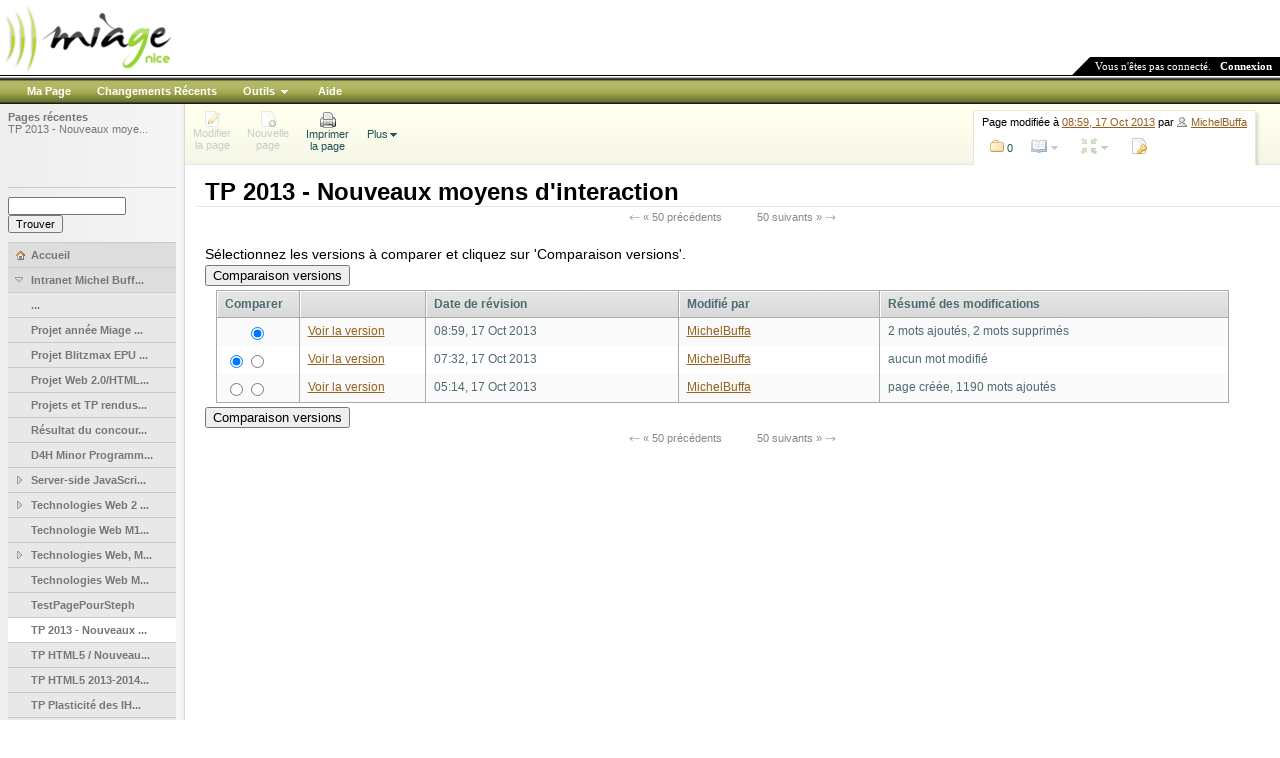

--- FILE ---
content_type: text/html; charset=utf-8
request_url: http://miageprojet2.unice.fr/index.php?title=Intranet_de_Michel_Buffa/TP_2013_-_Nouveaux_moyens_d%27interaction&action=history
body_size: 16473
content:
<?xml version="1.0" encoding="UTF-8"?><!DOCTYPE html PUBLIC "-//W3C//DTD XHTML 1.0 Transitional//EN" 
	"http://www.w3.org/TR/xhtml1/DTD/xhtml1-transitional.dtd">
 <html xmlns="http://www.w3.org/1999/xhtml" xml:lang="fr-fr" lang="fr-fr" dir="">
 <head>
    <script type="text/javascript">var _starttime = new Date().getTime();</script>
    <meta http-equiv="Content-Type" content="text/html; charset=utf-8" />
    <meta name="robots" content="noindex,nofollow" />
<link rel="shortcut icon" href="/favicon.ico" />
<meta name="generator" content="MindTouch Deki 8.08" />
<link rel="search" type="application/opensearchdescription+xml" title="recherche miageprojet2" href="/@gui/opensearch/description" />    <title>TP 2013 - Nouveaux moyens d'interaction - Versions - miageprojet2</title>
    
    <!-- default css -->
    <link rel="stylesheet" type="text/css" media="screen" href="/skins/common/css.php" /> <!--[if IE 7]><style type="text/css">@import "/skins/common/_ie7.css";</style><![endif]--><!--[if IE 6]><style type="text/css">@import "/skins/common/_ie.css";</style><![endif]-->    <link rel="stylesheet" type="text/css" media="print" href="/skins/common/print.css" /><link rel="stylesheet" type="text/css" media="print" href="/skins/common/prince.content.css" />        
    <!-- specific screen stylesheets-->
        <link rel="stylesheet" type="text/css" media="screen" href="/skins/ace/mindtouch/css.php"/>
        
    <!-- specific print stylesheets -->
    <link rel="stylesheet" type="text/css" media="print" href="/skins/ace/_print.css" />
    <link rel="stylesheet" type="text/css" media="print" href="/skins/ace/mindtouch/_content.css" />
   
    <!-- IE6 & IE7 specific stuff -->
    <!--[if IE]><meta http-equiv="imagetoolbar" content="no" /><![endif]-->
        <!--[if IE 7]>
        <style type="text/css">@import "/skins/ace/mindtouch/_ie7.css";</style>
    <![endif]-->
    <!--[if IE 6]>
        <style type="text/css">@import "/skins/ace/mindtouch/_ie.css";</style>
    <![endif]-->
    
    <!-- default scripting -->
    
    <!--[if IE 6]><style type="text/css">* html .ttshadow div.tt_content { background: none; filter:progid:DXImageTransform.Microsoft.AlphaImageLoader(src='/skins/ace/mindtouch/tt-body.png',sizingMethod='scale'); }* html .dmenu div.dmenu-body_m { background: none; filter:progid:DXImageTransform.Microsoft.AlphaImageLoader(src='/skins/ace/mindtouch/mt-body-m.png',sizingMethod='scale'); }* html .dmenu div.dmenu-body { background: none; filter:progid:DXImageTransform.Microsoft.AlphaImageLoader(src='/skins/ace/mindtouch/mt-body-s.png',sizingMethod='scale'); }* html .inlinedialogue td.id-bottom { background: none; filter:progid:DXImageTransform.Microsoft.AlphaImageLoader(src='/skins/ace/mindtouch/il-bbody.png',sizingMethod='scale'); }* html .ttshadow div.tt_top { background: none; filter:progid:DXImageTransform.Microsoft.AlphaImageLoader(src='/skins/ace/mindtouch/tt-top-n.png',sizingMethod='scale'); }* html .ttshadow div.tt_bottom {  background: none; filter:progid:DXImageTransform.Microsoft.AlphaImageLoader(src='/skins/ace/mindtouch/tt-bottom.png',sizingMethod='crop');  }* html .dmenu div.dmenu-top_m {  background: none; filter:progid:DXImageTransform.Microsoft.AlphaImageLoader(src='/skins/ace/mindtouch/mt-top-m.png',sizingMethod='crop');  }* html .dmenu div.dmenu-bottom_m {  background: none; filter:progid:DXImageTransform.Microsoft.AlphaImageLoader(src='/skins/ace/mindtouch/mt-bottom-m.png',sizingMethod='crop');  }* html .dmenu div.dmenu-top {  background: none; filter:progid:DXImageTransform.Microsoft.AlphaImageLoader(src='/skins/ace/mindtouch/mt-top-s.png',sizingMethod='crop');  }* html .inlinedialogue div.id-botl {  background: none; filter:progid:DXImageTransform.Microsoft.AlphaImageLoader(src='/skins/ace/mindtouch/il-bl.png',sizingMethod='crop');  }* html .inlinedialogue div.id-botr {  background: none; filter:progid:DXImageTransform.Microsoft.AlphaImageLoader(src='/skins/ace/mindtouch/il-br.png',sizingMethod='crop');  }* html .dmenu div.dmenu-bottom {  background: none; filter:progid:DXImageTransform.Microsoft.AlphaImageLoader(src='/skins/ace/mindtouch/mt-bottom-s.png',sizingMethod='crop');  }</style><![endif]-->        
    <script type="text/javascript" src="/skins/common/js.php?perms=LOGIN,BROWSE,READ,SUBSCRIBE&lang=fr-fr"></script>    
    <script type="text/javascript">
    	var _cur_TZ = '';
	            var image0 = new Image();
	            image0.src = '/skins/ace/mindtouch/mt-top-s.png';
	        	            var image1 = new Image();
	            image1.src = '/skins/ace/mindtouch/mt-body-s.png';
	        	            var image2 = new Image();
	            image2.src = '/skins/ace/mindtouch/mt-bottom-s.png';
	        	            var image3 = new Image();
	            image3.src = '/skins/ace/mindtouch/mt-top-m.png';
	        	            var image4 = new Image();
	            image4.src = '/skins/ace/mindtouch/mt-body-m.png';
	        	            var image5 = new Image();
	            image5.src = '/skins/ace/mindtouch/mt-bottom-m.png';
	        	            var image6 = new Image();
	            image6.src = '/skins/ace/mindtouch/tt-top-l.png';
	        	            var image7 = new Image();
	            image7.src = '/skins/ace/mindtouch/tt-top-n.png';
	        	            var image8 = new Image();
	            image8.src = '/skins/ace/mindtouch/tt-top-r.png';
	        	            var image9 = new Image();
	            image9.src = '/skins/ace/mindtouch/tt-body.png';
	        	            var image10 = new Image();
	            image10.src = '/skins/ace/mindtouch/tt-bottom.png';
	            </script>
    
    	<script type="text/javascript">

	    _page_redirect = false;
_path_tpl = '/skins/ace';
_path_skin = '/skins/ace/mindtouch';
_path_common = '/skins/common';
_path_icons = '/skins/common/icons';
editToken = '70ac998037d86a8c78abd15a123e74af';
_userName = 'Anonymous';
_userId = '2';
var _editor_styles_path = ['/skins/ace/_editor.css', '/skins/ace/mindtouch/_content.css', ''];
_today = '25 Jan 2026';
baseHref = 'http://miageprojet2.unice.fr';
_page_titlePath = 'Intranet de Michel Buffa';
_page_titleName = 'TP 2013 - Nouveaux moyens d\'interaction';
_page_ID = 1573;
_total_images = 6;
contextTopic = 'Intranet de Michel Buffa/TP 2013 - Nouveaux moyens d\'interaction';
_over_storage_quota = false;
saveFlag = false;

	    
		// remote scripting library
		// (c) copyright 2005 modernmethod, inc
		var sajax_debug_mode = false;
		var sajax_request_type = "POST";

		function sajax_debug(text) {
			if (sajax_debug_mode)
				alert("RSD: " + text);
		};

		function sajax_init_object() {
			sajax_debug("sajax_init_object() called..");

			var A = window.XMLHttpRequest ? new XMLHttpRequest() : window.ActiveXObject ? new ActiveXObject("Microsoft.XMLHTTP") : null;
			if (!A)
				sajax_debug("Could not create connection object.");
			return A;
		};
		function _sajax_do_call(x, func_name, args) {
			var i, x, n;
			var uri;
			var post_data;

			uri = "/index.php";
			if (sajax_request_type == "GET") {
				if (uri.indexOf("?") == -1) 
					uri = uri + "?rs=" + encodeURIComponent(func_name);
				else
					uri = uri + "&rs=" + encodeURIComponent(func_name);
				for (i = 0; i < args.length-1; i++) {
				    var a = args[i];
					uri = uri + "&rsargs[]=" + encodeURIComponent(a);
				}
				uri = uri + "&rsrnd=" + new Date().getTime();
				post_data = null;
			} else {
				post_data = "rs=" + func_name;
				for (i = 0; i < args.length-1; i++) {
				    var a = args[i];
					post_data = post_data + "&rsargs[]=" + encodeURIComponent(a);
				}
			}
			x.open(sajax_request_type, uri, true);
			if (sajax_request_type == "POST") {
				x.setRequestHeader("Method", "POST " + uri + " HTTP/1.1");
				x.setRequestHeader("Content-Type", "application/x-www-form-urlencoded");
			}
			x.onreadystatechange = function() {
				if (x.readyState != 4) 
					return;
				if (typeof sajax_debug != 'undefined') sajax_debug("received " + x.responseText);

				var status;
				var data = x.responseText.replace(/^\s+/, '');
				status = data.charAt(0);
				data = data.substring(2);
				if (status == "-") 
					alert("Error: " + data);
				else  
					args[args.length-1](data);
			}
			x.send(post_data);
			sajax_debug(func_name + " uri = " + uri + "/post = " + post_data);
			sajax_debug(func_name + " waiting..");
			return x;
		};
		function sajax_do_call(func_name, args) {
			x = sajax_init_object();
			_sajax_do_call(x, func_name, args);
			delete x;
		};

		function x_breadcrumbSet() { sajax_do_call("breadcrumbSet", x_breadcrumbSet.arguments); };
		function x_wfAdminUserForm() { sajax_do_call("wfAdminUserForm", x_wfAdminUserForm.arguments); };
		function x_wfSetUserOption() { sajax_do_call("wfSetUserOption", x_wfSetUserOption.arguments); };
		function x_wfSetRestrictions() { sajax_do_call("wfSetRestrictions", x_wfSetRestrictions.arguments); };
		function x_setUserOption() { sajax_do_call("setUserOption", x_setUserOption.arguments); };
		function x_wfValidateUserOrGroup() { sajax_do_call("wfValidateUserOrGroup", x_wfValidateUserOrGroup.arguments); };
		function x_wfSaveEdit() { sajax_do_call("wfSaveEdit", x_wfSaveEdit.arguments); };
		function x_wfQueryLinks() { sajax_do_call("wfQueryLinks", x_wfQueryLinks.arguments); };
		function x_loadInplaceEditor() { sajax_do_call("loadInplaceEditor", x_loadInplaceEditor.arguments); };
		function x_doSetbaseHref() { sajax_do_call("doSetbaseHref", x_doSetbaseHref.arguments); };
		function x_showFileAttachments() { sajax_do_call("showFileAttachments", x_showFileAttachments.arguments); };
		function x_doSectionEdit() { sajax_do_call("doSectionEdit", x_doSectionEdit.arguments); };
		function x_postComment() { sajax_do_call("postComment", x_postComment.arguments); };
		function x_getComments() { sajax_do_call("getComments", x_getComments.arguments); };
		function x_deleteComment() { sajax_do_call("deleteComment", x_deleteComment.arguments); };
		function x_editComment() { sajax_do_call("editComment", x_editComment.arguments); };
		function x_wfEmailPage() { sajax_do_call("wfEmailPage", x_wfEmailPage.arguments); };
		function x_wfCheckNewTitle() { sajax_do_call("wfCheckNewTitle", x_wfCheckNewTitle.arguments); };
		function x_wfDeleteFile() { sajax_do_call("wfDeleteFile", x_wfDeleteFile.arguments); };
		function x_wfSetPageProperties() { sajax_do_call("wfSetPageProperties", x_wfSetPageProperties.arguments); };
		function x_wfDeleteTopic() { sajax_do_call("wfDeleteTopic", x_wfDeleteTopic.arguments); };
		function x_wfRenameTopic() { sajax_do_call("wfRenameTopic", x_wfRenameTopic.arguments); };
		function x_wfMoveAttachments() { sajax_do_call("wfMoveAttachments", x_wfMoveAttachments.arguments); };
		function x_wfGetAttachmentUrl() { sajax_do_call("wfGetAttachmentUrl", x_wfGetAttachmentUrl.arguments); };
		function x_wfInlineImageGallery() { sajax_do_call("wfInlineImageGallery", x_wfInlineImageGallery.arguments); };
		function x_wfSetFileDescription() { sajax_do_call("wfSetFileDescription", x_wfSetFileDescription.arguments); };
		function x_wfChangeLoginView() { sajax_do_call("wfChangeLoginView", x_wfChangeLoginView.arguments); };
		function x_wfChangeLoginViewToCreate() { sajax_do_call("wfChangeLoginViewToCreate", x_wfChangeLoginViewToCreate.arguments); };
		function x_wfSaveCredsToSession() { sajax_do_call("wfSaveCredsToSession", x_wfSaveCredsToSession.arguments); };
		function x_wfChangeAddServiceView() { sajax_do_call("wfChangeAddServiceView", x_wfChangeAddServiceView.arguments); };
		function x_wfSaveLoginPageCreds() { sajax_do_call("wfSaveLoginPageCreds", x_wfSaveLoginPageCreds.arguments); };
		function x_wfRemindPassword() { sajax_do_call("wfRemindPassword", x_wfRemindPassword.arguments); };
		function x_wfChangeAvailUsersPage() { sajax_do_call("wfChangeAvailUsersPage", x_wfChangeAvailUsersPage.arguments); };
		
	    window.onbeforeunload = checkForChanges;

	    function checkForChanges() {
	        if (saveFlag && !doCheckChanges(cur_editor)) {
	        	return "Vous avez modifié le contenu sans sauver vos changements. Etes-vous sûr de vouloir quitter cette page?";
	        }
	    }
	    var aLt = new Array();aLt["attach-no-description"] = 'Aucune description'; aLt["cancel"] = 'Annuler'; aLt["comment-delete"] = 'Etes-vous sûr de vouloir supprimer ce commentaire?'; aLt["gallery-close"] = 'fermer'; aLt["gallery-next"] = 'suivant'; aLt["gallery-prev"] = 'précédent'; aLt["internal-error"] = 'Désolé, mais il y a eu un problème interne - veuillez réessayer.'; aLt["js-label_cancel"] = 'Annuler'; aLt["js-label_save"] = 'Sauver'; aLt["js-tooltip_cancel"] = 'Sortir sans sauver les changements'; aLt["js-tooltip_save"] = 'Sauver et Quitter (Alt+S)'; aLt["ldap-provide-credentials"] = 'Veuillez fournir les indications de connexion au service externe.'; aLt["loading"] = 'Chargement...'; aLt["menu-confirm-delete"] = 'Etes-vous sûr de vouloir supprimer ce fichier?'; aLt["menu-delete-file"] = 'Supprimer'; aLt["menu-edit-description"] = 'Modifier la description'; aLt["menu-move-file"] = 'Déplacer'; aLt["menu-previous-versions"] = 'Versions précédentes'; aLt["menu-view-original"] = 'Voir l\'original'; aLt["print-end-notes"] = 'Notes de bas de page'; aLt["ready"] = 'Prêt'; aLt["submit"] = 'Envoyer'; aLt["select-files"] = 'Sélection fichiers...'; aLt["wikibits-attach-another"] = 'Attacher un autre fichier'; aLt["wikibits-attach-file"] = 'Attacher un fichier'; aLt["wikibits-cant-attach-editing"] = 'Désolé, vous ne pouvez attacher un fichier pendant la modification d\'une page. Veuillez fermer l\'éditeur auparavant.'; aLt["wikibits-edit-section"] = 'Modifier la section'; aLt["wikibits-remove-file"] = 'Supprimer le fichier';  var wfMsg = function (key) { return aLt[key] ? aLt[key] : 'MISSING: ' + key; };var navMaxWidth = 1600;
	//hook in menu clicking events to the document's body
	YAHOO.util.Event.addListener(document, "click", function () { FileMenu.bodyClick(); DWMenu.BodyClick(); });	
	YAHOO.util.Event.onDOMReady(function () { new clientWindow }); 
	
                
		YAHOO.util.Event.onAvailable("siteNavTree", DekiWiki.nav.init, DekiWiki.nav, true);
		
	
			YAHOO.util.Event.onDOMReady(function() {
			tb_init('a.lightbox, area.lightbox, input.lightbox, a[@rel=awesomebox]');//pass where to apply thickbox
			imgLoader = new Image();// preload image
			imgLoader.src = tb_pathToImage;
		});
		
		YAHOO.util.Event.onDOMReady(function() { 
			MTComments.HookBehavior();
		});
		</script>
	
	<!-- styles overwritten via control panel - load this css last -->
	 
	
</head>

<body class="">
<noscript><div class="noscript">Cette application nécessite l'activation de Javascript. <a href="http://help.mindtouch.com/Deki_FAQ#Browser_Support">Apprenez comment activer Javascript dans votre navigateur.</a></div></noscript>
<div class="wrap global PageDW-IntranetdeMichelBuffaTP2013Nouveauxmoyensdinteraction" id="wrap"> 
	<div class="custom"></div>
 	<div class="w_top_logo">
 		<table cellspacing="0" cellpadding="0" border="0" class="columnTable">
 			<tr>
 				<td valign="top" style="width:100%;"><div class="customer-logo"><a href="/" title="miageprojet2"><img src="http://miageprojet2.unice.fr/@api/deki/site/logo.png" alt="miageprojet2" title="miageprojet2"/></a></div></td>
 				<td valign="bottom"><div class="loggedin"><img src="/skins/ace/mindtouch/icon-sharkfin.gif" alt="" />
		 			<span class="loggedintext">
			 		 
		 			<span class="loggedinwho">Vous n'êtes pas connecté.</span>&nbsp;&nbsp; <a href="/index.php?title=Special:Userlogin&returntotitle=Intranet+de+Michel+Buffa%2FTP+2013+-+Nouveaux+moyens+d%27interaction">Connexion</a>					</span></div>
				</td>
			</tr>
		</table>
	</div>
 	<div class="w_top">
		<div class="w_top"><ul class="options">		<li><a href="/index.php?title=Special:Userlogin&returntomypage=y" class="item">Ma Page</a></li>		<li><a href="/Special:Recentchanges" class="item">Changements Récents</a></li>		<li><a href="/index.php?title=Intranet_de_Michel_Buffa/TP_2013_-_Nouveaux_moyens_d%27interaction" class="menuArrow" onclick="return menuPosition('menuInfo', this, 0, 5);">Outils</a></li>		<li><a href="http://wiki.developer.mindtouch.com/" class="item">Aide</a></li></ul></div>	</div>
	
 	<div class="w_body">
	 	<table width="100%" cellspacing="0" cellpadding="0" class="columnTable">
	 		<tr>
	 			<td class="left" valign="top">
					<div class="w_left">
						<div class="content">
							<div class="breadcrumbs"><h5>Pages récentes</h5><div id="breadcrumb"><span class="selected"><a href="/index.php?title=Intranet_de_Michel_Buffa/TP_2013_-_Nouveaux_moyens_d%27interaction&bc=0" title="Intranet de Michel Buffa/TP 2013 - Nouveaux moyens d'interaction">TP 2013 - Nouveaux moye...</a></span><br/><span class="none">&nbsp;</span><br/><span class="none">&nbsp;</span><br/><span class="none">&nbsp;</span><br/><span class="none">&nbsp;</span></div></div>
					 		<fieldset class="search">
						 		<form action="/Special:Search" id="searchform">
							         <input id="searchInput" class="searchText" name="search" type="text" accesskey="f" value="" />
							          <input type="hidden" name="type" value="fulltext" />
							          <input type="submit" name="go" class="searchButton" id="searchGoButton" value="Trouver" />
								</form>
							</fieldset>
						  <div id="siteNavTree"><div class="node dockedNode homeNode parentClosed" id="n34" c="n134" path=""><a href="http://miageprojet2.unice.fr/" title="Accueil"><span>Accueil</span></a></div><div class="node dockedNode lastDocked parentClosed" id="n134" c="n1946,n667,n1080,n1397,n131,n1510,n1085,n471,n1642,n1566,n1502,n1707,n1752,n1865,n1758,n1639,n470,n1031,n1517,n1054,n1095,n1400,n1360,n1454,n1490,n333,n1933,n1945,n1929,n1898,n1920,n1686,n1928,n1842,n1878,n1876,n1415,n1417,n1846,n635,n1712,n1527,n1505,n1407,n1529,n1674,n1870,n1871,n1897,n1455,n1456,n1533,n1680,n1458,n1852,n1833,n1810,n1883,n1908,n1926,n1939,n1520,n1687,n1731,n1872,n1912,n1919,n1894,n1930,n1944,n1947,n1905,n1924,n1900,n1685,n1904,n1622,n1931,n1925,n1932,n1949,n1917,n1934,n1927,n1938,n1901,n1943,n1948,n1558,n1684,n1836,n1828,n1854,n1856,n1858,n1815,n1838,n1835,n1857,n1654,n1936,n1937,n1816,n1890,n1879,n1895,n1762,n1760,n1877,n1732,n1657,n1710,n1834,n1729,n1778,n1914,n1885,n1886,n1913,n1845,n1866,n1891,n1916,n1774,n1720,n1888,n1940,n1665,n1076,n1525,n928,n1643,n1112,n1812,n1675,n1840,n1717,n1773,n1653,n239,n1497,n740,n1848,n1915,n1723,n1875,n1795,n1507,n1851,n1007,n1573,n1475,n1572,n1459,n826,n1489,n1605,n1484,n1599,n1496,n1786,n1597,n1453" p="n34" path="Intranet_de_Michel_Buffa/" sd="0"><a href="http://miageprojet2.unice.fr/Intranet_de_Michel_Buffa" title="Intranet Michel Buffa"><span>Intranet Michel Buff...</span></a></div><div class="node childNode sibling moreNodes" id="n1946" p="n134" path="Intranet_de_Michel_Buffa/2023-2024_MBDS_Côte_d'Ivoire_-_Introduction_à_Angular,_cloud_etc./" content="2023-2024 MBDS Côt..." contentTitle="2023-2024 MBDS Côte d'Ivoire - Introduction à Angular, cloud etc." hiddenNodes="n667,n1080,n1397,n131,n1510,n1085,n471,n1642,n1566,n1502,n1707,n1752,n1865,n1758,n1639,n470,n1031,n1517,n1054,n1095,n1400,n1360,n1454,n1490,n333,n1933,n1945,n1929,n1898,n1920,n1686,n1928,n1842,n1878,n1876,n1415,n1417,n1846,n635,n1712,n1527,n1505,n1407,n1529,n1674,n1870,n1871,n1897,n1455,n1456,n1533,n1680,n1458,n1852,n1833,n1810,n1883,n1908,n1926,n1939,n1520,n1687,n1731,n1872,n1912,n1919,n1894,n1930,n1944,n1947,n1905,n1924,n1900,n1685,n1904,n1622,n1931,n1925,n1932,n1949,n1917,n1934,n1927,n1938,n1901,n1943,n1948,n1558,n1684,n1836,n1828,n1854,n1856,n1858,n1815,n1838,n1835,n1857,n1654,n1936,n1937,n1816,n1890,n1879,n1895,n1762,n1760,n1877,n1732,n1657,n1710,n1834,n1729,n1778,n1914,n1885,n1886,n1913,n1845,n1866,n1891,n1916,n1774,n1720,n1888,n1940,n1665,n1076,n1525,n928,n1643,n1112,n1812,n1675,n1840,n1717,n1773"><a href="http://miageprojet2.unice.fr/Intranet_de_Michel_Buffa/2023-2024_MBDS_C%c3%b4te_d'Ivoire_-_Introduction_%c3%a0_Angular%2c_cloud_etc." title="Plus..."><span class="more">...</span></a></div><div class="node childNode sibling parentClosed closedNode hiddenNode" id="n667" p="n134" path="Intranet_de_Michel_Buffa/A_l'attention_des_missionnaires_au_Maroc1/" cd="0"><a href="http://miageprojet2.unice.fr/Intranet_de_Michel_Buffa/A_l'attention_des_missionnaires_au_Maroc1" title="A l'attention des missionnaires au Maroc1"><span>A l'attention des mi...</span></a></div><div class="node childNode sibling parentClosed closedNode hiddenNode" id="n1080" p="n134" path="Intranet_de_Michel_Buffa/Applications_web,_M1_Miage_2010-2011/" cd="0"><a href="http://miageprojet2.unice.fr/Intranet_de_Michel_Buffa/Applications_web%2c_M1_Miage_2010-2011" title="Applications web, M1 Miage 2010-2011"><span>Applications web, M...</span></a></div><div class="node childNode sibling parentClosed closedNode hiddenNode" id="n1397" p="n134" path="Intranet_de_Michel_Buffa/Applications_web_M1_Miage_2011-2012/" cd="0"><a href="http://miageprojet2.unice.fr/Intranet_de_Michel_Buffa/Applications_web_M1_Miage_2011-2012" title="Applications web M1 Miage 2011-2012"><span>Applications web M1...</span></a></div><div class="node childNode sibling closedNode hiddenNode" id="n131" p="n134" path="Intranet_de_Michel_Buffa/Apprentissage_de_l'informatique_pour_des_enfants_de_collège/"><a href="http://miageprojet2.unice.fr/Intranet_de_Michel_Buffa/Apprentissage_de_l'informatique_pour_des_enfants_de_coll%c3%a8ge" title="Apprentissage de l'informatique pour des enfants de collège"><span>Apprentissage de l'i...</span></a></div><div class="node childNode sibling closedNode hiddenNode" id="n1510" p="n134" path="Intranet_de_Michel_Buffa/Attestation_et_lettre_pour_la_demande_de_promotion_Hors_Classe_de_Michel_Buffa/"><a href="http://miageprojet2.unice.fr/Intranet_de_Michel_Buffa/Attestation_et_lettre_pour_la_demande_de_promotion_Hors_Classe_de_Michel_Buffa" title="Lettres"><span>Lettres</span></a></div><div class="node childNode sibling parentClosed closedNode hiddenNode" id="n1085" p="n134" path="Intranet_de_Michel_Buffa/Client_android_pour_le_projet_ISICIL/" cd="0"><a href="http://miageprojet2.unice.fr/Intranet_de_Michel_Buffa/Client_android_pour_le_projet_ISICIL" title="Client android pour le projet ISICIL"><span>Client android pour ...</span></a></div><div class="node childNode sibling parentClosed closedNode hiddenNode" id="n471" p="n134" path="Intranet_de_Michel_Buffa/Cours_composants_distribués_pour_l'entreprise_%2f_EJB_2009/" cd="0"><a href="http://miageprojet2.unice.fr/Intranet_de_Michel_Buffa/Cours_composants_distribu%c3%a9s_pour_l'entreprise_%2f%2f_EJB_2009" title="Cours composants distribués pour l'entreprise / EJB 2012-2013"><span>Cours composants di...</span></a></div><div class="node childNode sibling parentClosed closedNode hiddenNode" id="n1642" p="n134" path="Intranet_de_Michel_Buffa/Cours_composants_distribués_pour_l'entreprise_%2f_EJB_2013-2014/" cd="0"><a href="http://miageprojet2.unice.fr/Intranet_de_Michel_Buffa/Cours_composants_distribu%c3%a9s_pour_l'entreprise_%2f%2f_EJB_2013-2014" title="Cours composants distribués pour l'entreprise 2014-2015"><span>Cours composants di...</span></a></div><div class="node childNode sibling parentClosed closedNode hiddenNode" id="n1566" p="n134" path="Intranet_de_Michel_Buffa/Cours_composants_distribués_pour_l'entreprise_2013-2013/" cd="0"><a href="http://miageprojet2.unice.fr/Intranet_de_Michel_Buffa/Cours_composants_distribu%c3%a9s_pour_l'entreprise_2013-2013" title="Cours composants distribués pour l'entreprise"><span>Cours composants di...</span></a></div><div class="node childNode sibling closedNode hiddenNode" id="n1502" p="n134" path="Intranet_de_Michel_Buffa/Cours_HTML5/"><a href="http://miageprojet2.unice.fr/Intranet_de_Michel_Buffa/Cours_HTML5" title="Cours HTML5 CityWay"><span>Cours HTML5 CityWa...</span></a></div><div class="node childNode sibling parentClosed closedNode hiddenNode" id="n1707" p="n134" path="Intranet_de_Michel_Buffa/Cours_HTML5%2fNodeJS%2fAngular_etc._Master_2_NTDP_2015-2016/" cd="0"><a href="http://miageprojet2.unice.fr/Intranet_de_Michel_Buffa/Cours_HTML5%2f%2fNodeJS%2f%2fAngular_etc._Master_2_NTDP_2015-2016" title="Cours HTML5/NodeJS/Angular etc. Master 2 NTDP 2015-2016"><span>Cours HTML5/NodeJS...</span></a></div><div class="node childNode sibling parentClosed closedNode hiddenNode" id="n1752" p="n134" path="Intranet_de_Michel_Buffa/Cours_HTML5%2fNodeJS%2fAngular_etc._Master_2_NTDP_2016-2017/" cd="0"><a href="http://miageprojet2.unice.fr/Intranet_de_Michel_Buffa/Cours_HTML5%2f%2fNodeJS%2f%2fAngular_etc._Master_2_NTDP_2016-2017" title="Cours HTML5/NodeJS/Angular etc. Master 2 NTDP 2016-2017"><span>Cours HTML5/NodeJS...</span></a></div><div class="node childNode sibling closedNode hiddenNode" id="n1865" p="n134" path="Intranet_de_Michel_Buffa/Cours_JavaScript%2f_intro_aux_frameworks_JS_ESTIA_2019-2020/"><a href="http://miageprojet2.unice.fr/Intranet_de_Michel_Buffa/Cours_JavaScript%2f%2f_intro_aux_frameworks_JS_ESTIA_2019-2020" title="Cours JavaScript/ intro aux frameworks JS ESTIA 2019-2020"><span>Cours JavaScript/ in...</span></a></div><div class="node childNode sibling closedNode hiddenNode" id="n1758" p="n134" path="Intranet_de_Michel_Buffa/Cours_Miage_d'Evry,_2016-2017/"><a href="http://miageprojet2.unice.fr/Intranet_de_Michel_Buffa/Cours_Miage_d'Evry%2c_2016-2017" title="Cours Miage d'Evry, 2016-2017"><span>Cours Miage d'Evry, ...</span></a></div><div class="node childNode sibling parentClosed closedNode hiddenNode" id="n1639" p="n134" path="Intranet_de_Michel_Buffa/Cours_Web_2.0_%2f_HTML5_%2f_JS_2015-2015/" cd="0"><a href="http://miageprojet2.unice.fr/Intranet_de_Michel_Buffa/Cours_Web_2.0_%2f%2f_HTML5_%2f%2f_JS_2015-2015" title="Cours Web 2.0 / HTML5 / JS 2014-2015"><span>Cours Web 2.0 / HTM...</span></a></div><div class="node childNode sibling parentClosed closedNode hiddenNode" id="n470" p="n134" path="Intranet_de_Michel_Buffa/Cours_web_2.0_2009/" cd="0"><a href="http://miageprojet2.unice.fr/Intranet_de_Michel_Buffa/Cours_web_2.0_2009" title="Cours web 2.0 2009"><span>Cours web 2.0 2009</span></a></div><div class="node childNode sibling parentClosed closedNode hiddenNode" id="n1031" p="n134" path="Intranet_de_Michel_Buffa/Cours_web_2.0_année_2010-2011/" cd="0"><a href="http://miageprojet2.unice.fr/Intranet_de_Michel_Buffa/Cours_web_2.0_ann%c3%a9e_2010-2011" title="Cours web 2.0 année 2010-2011"><span>Cours web 2.0 année...</span></a></div><div class="node childNode sibling parentClosed closedNode hiddenNode" id="n1517" p="n134" path="Intranet_de_Michel_Buffa/Cours_Web_2.0_Casablanca/" cd="0"><a href="http://miageprojet2.unice.fr/Intranet_de_Michel_Buffa/Cours_Web_2.0_Casablanca" title="Cours Web 2.0 Casablanca 2013"><span>Cours Web 2.0 Casa...</span></a></div><div class="node childNode sibling parentClosed closedNode hiddenNode" id="n1054" p="n134" path="Intranet_de_Michel_Buffa/Cours_web_2.0_M2_Miage_Casablanca_et_Rabat,_2010-2011/" cd="0"><a href="http://miageprojet2.unice.fr/Intranet_de_Michel_Buffa/Cours_web_2.0_M2_Miage_Casablanca_et_Rabat%2c_2010-2011" title="Cours web 2.0 M2 Miage Casablanca et Rabat, 2010-2011"><span>Cours web 2.0 M2 Mi...</span></a></div><div class="node childNode sibling parentClosed closedNode hiddenNode" id="n1095" p="n134" path="Intranet_de_Michel_Buffa/Cours_web_2.0_MBDS_2010-2011/" cd="0"><a href="http://miageprojet2.unice.fr/Intranet_de_Michel_Buffa/Cours_web_2.0_MBDS_2010-2011" title="Cours web 2.0 MBDS 2010-2011"><span>Cours web 2.0 MBDS...</span></a></div><div class="node childNode sibling parentClosed closedNode hiddenNode" id="n1400" p="n134" path="Intranet_de_Michel_Buffa/Cours_Web_2.0_MBDS_2011_2012/" cd="0"><a href="http://miageprojet2.unice.fr/Intranet_de_Michel_Buffa/Cours_Web_2.0_MBDS_2011_2012" title="Cours Web 2.0 MBDS 2011 2012"><span>Cours Web 2.0 MBDS...</span></a></div><div class="node childNode sibling parentClosed closedNode hiddenNode" id="n1360" p="n134" path="Intranet_de_Michel_Buffa/Cours_web_2.0_Miage_de_Nice_2011-2012/" cd="0"><a href="http://miageprojet2.unice.fr/Intranet_de_Michel_Buffa/Cours_web_2.0_Miage_de_Nice_2011-2012" title="Cours web 2.0 Miage de Nice 2011-2012"><span>Cours web 2.0 Miage...</span></a></div><div class="node childNode sibling parentClosed closedNode hiddenNode" id="n1454" p="n134" path="Intranet_de_Michel_Buffa/Cours_web_2.0_Miage_de_Nice_2012-2013/" cd="0"><a href="http://miageprojet2.unice.fr/Intranet_de_Michel_Buffa/Cours_web_2.0_Miage_de_Nice_2012-2013" title="Cours web 2.0 Miage de Nice 2012-2013"><span>Cours web 2.0 Miage...</span></a></div><div class="node childNode sibling parentClosed closedNode hiddenNode" id="n1490" p="n134" path="Intranet_de_Michel_Buffa/Design_Patterns_Java_EE_6/" cd="0"><a href="http://miageprojet2.unice.fr/Intranet_de_Michel_Buffa/Design_Patterns_Java_EE_6" title="Design Patterns Java EE 6"><span>Design Patterns Jav...</span></a></div><div class="node childNode sibling parentClosed closedNode hiddenNode" id="n333" p="n134" path="Intranet_de_Michel_Buffa/Droits_d'accès_dans_SweetWiki/" cd="0"><a href="http://miageprojet2.unice.fr/Intranet_de_Michel_Buffa/Droits_d'acc%c3%a8s_dans_SweetWiki" title="Droits d'accès dans SweetWiki"><span>Droits d'accès dans ...</span></a></div><div class="node childNode sibling parentClosed closedNode hiddenNode" id="n1933" p="n134" path="Intranet_de_Michel_Buffa/DS4H_2023-2024_Minor_Web_Technologies/" cd="0"><a href="http://miageprojet2.unice.fr/Intranet_de_Michel_Buffa/DS4H_2023-2024_Minor_Web_Technologies" title="DS4H 2023-2024 Minor Web Technologies"><span>DS4H 2023-2024 Min...</span></a></div><div class="node childNode sibling closedNode hiddenNode" id="n1945" p="n134" path="Intranet_de_Michel_Buffa/DS4H_Mineure_3D_Game_Programming_on_the_Web/"><a href="http://miageprojet2.unice.fr/Intranet_de_Michel_Buffa/DS4H_Mineure_3D_Game_Programming_on_the_Web" title="DS4H Mineure 3D Game Programming on the Web"><span>DS4H Mineure 3D Ga...</span></a></div><div class="node childNode sibling closedNode hiddenNode" id="n1929" p="n134" path="Intranet_de_Michel_Buffa/DS4H_Mineure_Programmation_de_jeux_3D_sur_le_Web/"><a href="http://miageprojet2.unice.fr/Intranet_de_Michel_Buffa/DS4H_Mineure_Programmation_de_jeux_3D_sur_le_Web" title="DS4H Mineure Programmation de jeux 3D sur le Web 2022-2023"><span>DS4H Mineure Progr...</span></a></div><div class="node childNode sibling parentClosed closedNode hiddenNode" id="n1898" p="n134" path="Intranet_de_Michel_Buffa/DS4H_Minor_&quot;Web_Technologies&quot;_2021-2022/" cd="0"><a href="http://miageprojet2.unice.fr/Intranet_de_Michel_Buffa/DS4H_Minor_%22Web_Technologies%22_2021-2022" title="DS4H Minor &quot;Web Technologies&quot; 2021-2022"><span>DS4H Minor "Web Te...</span></a></div><div class="node childNode sibling parentClosed closedNode hiddenNode" id="n1920" p="n134" path="Intranet_de_Michel_Buffa/DS4H_Minor_&quot;Web_Technologies&quot;_2022-2023/" cd="0"><a href="http://miageprojet2.unice.fr/Intranet_de_Michel_Buffa/DS4H_Minor_%22Web_Technologies%22_2022-2023" title="DS4H Minor &quot;Web Technologies&quot; 2022-2023"><span>DS4H Minor "Web Te...</span></a></div><div class="node childNode sibling closedNode hiddenNode" id="n1686" p="n134" path="Intranet_de_Michel_Buffa/EDx:_trucs_et_astuces.../"><a href="http://miageprojet2.unice.fr/Intranet_de_Michel_Buffa/EDx%3a_trucs_et_astuces..." title="EDx: trucs et astuces..."><span>EDx: trucs et astuce...</span></a></div><div class="node childNode sibling closedNode hiddenNode" id="n1928" p="n134" path="Intranet_de_Michel_Buffa/ESTIA_MBDS_2022-2023/"><a href="http://miageprojet2.unice.fr/Intranet_de_Michel_Buffa/ESTIA_MBDS_2022-2023" title="ESTIA MBDS 2022-2023"><span>ESTIA MBDS 2022-20...</span></a></div><div class="node childNode sibling closedNode hiddenNode" id="n1842" p="n134" path="Intranet_de_Michel_Buffa/EUR_DS4H_Mineure_&quot;Big_Data_System&quot;_1%2f3_:_Introduction_à_JavaScript_et_à_l'Open_Data/"><a href="http://miageprojet2.unice.fr/Intranet_de_Michel_Buffa/EUR_DS4H_Mineure_%22Big_Data_System%22_1%2f%2f3_%3a_Introduction_%c3%a0_JavaScript_et_%c3%a0_l'Open_Data" title="EUR DS4H Mineure &quot;Big Data System&quot; 1/3 : Introduction à JavaScript et à l'Open Data"><span>EUR DS4H Mineure "...</span></a></div><div class="node childNode sibling closedNode hiddenNode" id="n1878" p="n134" path="Intranet_de_Michel_Buffa/EUR_DS4H_Mineure_Web_Technologies,_sujet_pour_Master_Info/"><a href="http://miageprojet2.unice.fr/Intranet_de_Michel_Buffa/EUR_DS4H_Mineure_Web_Technologies%2c_sujet_pour_Master_Info" title="EUR DS4H Mineure Web Technologies, sujet pour Master Info"><span>EUR DS4H Mineure W...</span></a></div><div class="node childNode sibling closedNode hiddenNode" id="n1876" p="n134" path="Intranet_de_Michel_Buffa/EUR_DS4H_Mineure_Web_Technologies_2020-2021/"><a href="http://miageprojet2.unice.fr/Intranet_de_Michel_Buffa/EUR_DS4H_Mineure_Web_Technologies_2020-2021" title="EUR DS4H Mineure Web Technologies 2020-2021"><span>EUR DS4H Mineure W...</span></a></div><div class="node childNode sibling closedNode hiddenNode" id="n1415" p="n134" path="Intranet_de_Michel_Buffa/Exemples_interactifs_CSS/"><a href="http://miageprojet2.unice.fr/Intranet_de_Michel_Buffa/Exemples_interactifs_CSS" title="Exemples interactifs CSS"><span>Exemples interactifs...</span></a></div><div class="node childNode sibling closedNode hiddenNode" id="n1417" p="n134" path="Intranet_de_Michel_Buffa/Exemples_interactifs_HTML/"><a href="http://miageprojet2.unice.fr/Intranet_de_Michel_Buffa/Exemples_interactifs_HTML" title="Exemples interactifs HTML"><span>Exemples interactifs...</span></a></div><div class="node childNode sibling closedNode hiddenNode" id="n1846" p="n134" path="Intranet_de_Michel_Buffa/Fix_files_for_the_Fire_&amp;_Ice_image/"><a href="http://miageprojet2.unice.fr/index.php?title=Intranet_de_Michel_Buffa/Fix_files_for_the_Fire_%26_Ice_image" title="Fix files for the Fire &amp; Ice image"><span>Fix files for the Fir...</span></a></div><div class="node childNode sibling parentClosed closedNode hiddenNode" id="n635" p="n134" path="Intranet_de_Michel_Buffa/Gestion_du_projet_ISICIL/" cd="0"><a href="http://miageprojet2.unice.fr/Intranet_de_Michel_Buffa/Gestion_du_projet_ISICIL" title="Gestion du projet ISICIL"><span>Gestion du projet IS...</span></a></div><div class="node childNode sibling closedNode hiddenNode" id="n1712" p="n134" path="Intranet_de_Michel_Buffa/HTML5_MBDS_2015-2016/"><a href="http://miageprojet2.unice.fr/Intranet_de_Michel_Buffa/HTML5_MBDS_2015-2016" title="HTML5 MBDS 2015-2016"><span>HTML5 MBDS 2015-2...</span></a></div><div class="node childNode sibling closedNode hiddenNode" id="n1527" p="n134" path="Intranet_de_Michel_Buffa/HTML5_Monster_contest/"><a href="http://miageprojet2.unice.fr/Intranet_de_Michel_Buffa/HTML5_Monster_contest" title="HTML5 Monster contest"><span>HTML5 Monster cont...</span></a></div><div class="node childNode sibling parentClosed closedNode hiddenNode" id="n1505" p="n134" path="Intranet_de_Michel_Buffa/HTML5_pour_la_L3_Pro_(2013)/" cd="0"><a href="http://miageprojet2.unice.fr/Intranet_de_Michel_Buffa/HTML5_pour_la_L3_Pro_(2013)" title="HTML5 pour la L3 Pro (2013)"><span>HTML5 pour la L3 Pr...</span></a></div><div class="node childNode sibling parentClosed closedNode hiddenNode" id="n1407" p="n134" path="Intranet_de_Michel_Buffa/HTML5_Tutorial/" cd="0"><a href="http://miageprojet2.unice.fr/Intranet_de_Michel_Buffa/HTML5_Tutorial" title="HTML5 Tutorial for WWW2012"><span>HTML5 Tutorial for ...</span></a></div><div class="node childNode sibling parentClosed closedNode hiddenNode" id="n1529" p="n134" path="Intranet_de_Michel_Buffa/HTML5_tutorial_for_WWW_2013/" cd="0"><a href="http://miageprojet2.unice.fr/Intranet_de_Michel_Buffa/HTML5_tutorial_for_WWW_2013" title="HTML5 tutorial for WWW 2014 - Seoul"><span>HTML5 tutorial for W...</span></a></div><div class="node childNode sibling closedNode hiddenNode" id="n1674" p="n134" path="Intranet_de_Michel_Buffa/Installation_de_NodeJS_et_de_modules_(Dec_2014)/"><a href="http://miageprojet2.unice.fr/Intranet_de_Michel_Buffa/Installation_de_NodeJS_et_de_modules_(Dec_2014)" title="Installation de NodeJS et de modules (Dec 2014)"><span>Installation de Node...</span></a></div><div class="node childNode sibling closedNode hiddenNode" id="n1870" p="n134" path="Intranet_de_Michel_Buffa/Intro_à_l'IA_et_IA_pour_les_jeux_(comportements_réactifs)/"><a href="http://miageprojet2.unice.fr/Intranet_de_Michel_Buffa/Intro_%c3%a0_l'IA_et_IA_pour_les_jeux_(comportements_r%c3%a9actifs)" title="Intro à l'IA et IA pour les jeux (comportements réactifs)"><span>Intro à l'IA et IA po...</span></a></div><div class="node childNode sibling closedNode hiddenNode" id="n1871" p="n134" path="Intranet_de_Michel_Buffa/Introduction_au_Machine_Learning/"><a href="http://miageprojet2.unice.fr/Intranet_de_Michel_Buffa/Introduction_au_Machine_Learning" title="Introduction au Machine Learning"><span>Introduction au Mac...</span></a></div><div class="node childNode sibling closedNode hiddenNode" id="n1897" p="n134" path="Intranet_de_Michel_Buffa/Introduction_to_AI_and_Robotics_2021-2022_SDS/"><a href="http://miageprojet2.unice.fr/Intranet_de_Michel_Buffa/Introduction_to_AI_and_Robotics_2021-2022_SDS" title="Introduction to AI and Robotics - SDS"><span>Introduction to AI a...</span></a></div><div class="node childNode sibling closedNode hiddenNode" id="n1455" p="n134" path="Intranet_de_Michel_Buffa/JavaEE6_Weblogic_exercice_1/"><a href="http://miageprojet2.unice.fr/Intranet_de_Michel_Buffa/JavaEE6_Weblogic_exercice_1" title="JavaEE6 Weblogic exercice 1"><span>JavaEE6 Weblogic e...</span></a></div><div class="node childNode sibling closedNode hiddenNode" id="n1456" p="n134" path="Intranet_de_Michel_Buffa/JavaEE6_Weblogic_exercice_2/"><a href="http://miageprojet2.unice.fr/Intranet_de_Michel_Buffa/JavaEE6_Weblogic_exercice_2" title="JavaEE6 Weblogic exercice 2"><span>JavaEE6 Weblogic e...</span></a></div><div class="node childNode sibling closedNode hiddenNode" id="n1533" p="n134" path="Intranet_de_Michel_Buffa/Journée_ISN_du_lundi_27_Mai_2013_:_introduction_à_HTML5,_CSS_et_JavaScript/"><a href="http://miageprojet2.unice.fr/Intranet_de_Michel_Buffa/Journ%c3%a9e_ISN_du_lundi_27_Mai_2013_%3a_introduction_%c3%a0_HTML5%2c_CSS_et_JavaScript" title="Journée ISN du lundi 19 Mai 2014 : HTML5 et JavaScript"><span>Journée ISN du lund...</span></a></div><div class="node childNode sibling closedNode hiddenNode" id="n1680" p="n134" path="Intranet_de_Michel_Buffa/Journées_ISN_6_et_13_janvier_2014_:_Canvas,_JavaScript,_animation_et_mathématiques_simples/"><a href="http://miageprojet2.unice.fr/Intranet_de_Michel_Buffa/Journ%c3%a9es_ISN_6_et_13_janvier_2014_%3a_Canvas%2c_JavaScript%2c_animation_et_math%c3%a9matiques_simples" title="Journées ISN 6 et 13 janvier 2015 : Canvas, JavaScript, animation et mathématiques simples"><span>Journées ISN 6 et 1...</span></a></div><div class="node childNode sibling closedNode hiddenNode" id="n1458" p="n134" path="Intranet_de_Michel_Buffa/Just_got_an_order_to_proceed,_will_take_some_time..._Java_EE6_Weblogic_Exercice_3/"><a href="http://miageprojet2.unice.fr/Intranet_de_Michel_Buffa/Just_got_an_order_to_proceed%2c_will_take_some_time..._Java_EE6_Weblogic_Exercice_3" title="Java EE6 Weblogic Exercice 3"><span>Java EE6 Weblogic E...</span></a></div><div class="node childNode sibling closedNode hiddenNode" id="n1852" p="n134" path="Intranet_de_Michel_Buffa/L3_Miage_:_technologies_web_et_gestion_de_projet_Open_Source/"><a href="http://miageprojet2.unice.fr/Intranet_de_Michel_Buffa/L3_Miage_%3a_technologies_web_et_gestion_de_projet_Open_Source" title="L3 Miage 2019-2020: technologies web et gestion de projet Open Source"><span>L3 Miage 2019-2020:...</span></a></div><div class="node childNode sibling parentClosed closedNode hiddenNode" id="n1833" p="n134" path="Intranet_de_Michel_Buffa/L3_Miage_:_technos_Web_et_gestion_de_projet_open_source/" cd="0"><a href="http://miageprojet2.unice.fr/Intranet_de_Michel_Buffa/L3_Miage_%3a_technos_Web_et_gestion_de_projet_open_source" title="L3 Miage : technos Web et gestion de projet open source"><span>L3 Miage : technos ...</span></a></div><div class="node childNode sibling closedNode hiddenNode" id="n1810" p="n134" path="Intranet_de_Michel_Buffa/L3_Miage_:_technos_Web_et_preparation_pour_le_Hackaton_sante/"><a href="http://miageprojet2.unice.fr/Intranet_de_Michel_Buffa/L3_Miage_%3a_technos_Web_et_preparation_pour_le_Hackaton_sante" title="L3 Miage : technos Web et preparation pour le Hackaton sante"><span>L3 Miage : technos ...</span></a></div><div class="node childNode sibling parentClosed closedNode hiddenNode" id="n1883" p="n134" path="Intranet_de_Michel_Buffa/L3_Miage_2020-2021_Introduction_à_JavaScript_et_aux_API_W3C_standards/" cd="0"><a href="http://miageprojet2.unice.fr/Intranet_de_Michel_Buffa/L3_Miage_2020-2021_Introduction_%c3%a0_JavaScript_et_aux_API_W3C_standards" title="L3 Miage 2020-2021 Introduction à JavaScript et aux API W3C standards"><span>L3 Miage 2020-2021 ...</span></a></div><div class="node childNode sibling parentClosed closedNode hiddenNode" id="n1908" p="n134" path="Intranet_de_Michel_Buffa/L3_Miage_2021-2022_Introduction_à_JavaScript_et_aux_API_W3C_standards/" cd="0"><a href="http://miageprojet2.unice.fr/Intranet_de_Michel_Buffa/L3_Miage_2021-2022_Introduction_%c3%a0_JavaScript_et_aux_API_W3C_standards" title="L3 Miage 2021-2022 Introduction à JavaScript et aux API W3C standards"><span>L3 Miage 2021-2022 ...</span></a></div><div class="node childNode sibling closedNode hiddenNode" id="n1926" p="n134" path="Intranet_de_Michel_Buffa/L3_Miage_2022-2023_Introduction_à_JavaScript_et_aux_API_W3C_standards/"><a href="http://miageprojet2.unice.fr/Intranet_de_Michel_Buffa/L3_Miage_2022-2023_Introduction_%c3%a0_JavaScript_et_aux_API_W3C_standards" title="L3 Miage 2022-2023 Introduction à JavaScript et aux API W3C standards"><span>L3 Miage 2022-2023 ...</span></a></div><div class="node childNode sibling parentClosed closedNode hiddenNode" id="n1939" p="n134" path="Intranet_de_Michel_Buffa/L3_Miage_2023-2024_Introduction_à_JavaScript_et_aux_API_W3C_standards/" cd="0"><a href="http://miageprojet2.unice.fr/Intranet_de_Michel_Buffa/L3_Miage_2023-2024_Introduction_%c3%a0_JavaScript_et_aux_API_W3C_standards" title="L3 Miage 2023-2024 Introduction à JavaScript et aux API W3C standards"><span>L3 Miage 2023-2024 ...</span></a></div><div class="node childNode sibling parentClosed closedNode hiddenNode" id="n1520" p="n134" path="Intranet_de_Michel_Buffa/M1_informatique_-_M1_MBDS_-_Option_Web_2.0_2012-2013/" cd="0"><a href="http://miageprojet2.unice.fr/Intranet_de_Michel_Buffa/M1_informatique_-_M1_MBDS_-_Option_Web_2.0_2012-2013" title="M1 informatique - M1 MBDS - Option Web 2.0 2013-2014"><span>M1 informatique - M...</span></a></div><div class="node childNode sibling parentClosed closedNode hiddenNode" id="n1687" p="n134" path="Intranet_de_Michel_Buffa/M1_Miage_2014-2015_Technologies_Web/" cd="0"><a href="http://miageprojet2.unice.fr/Intranet_de_Michel_Buffa/M1_Miage_2014-2015_Technologies_Web" title="M1 Miage 2014-2015 Technologies Web"><span>M1 Miage 2014-2015 ...</span></a></div><div class="node childNode sibling closedNode hiddenNode" id="n1731" p="n134" path="Intranet_de_Michel_Buffa/M1_Miage_2015-2016_-_technologies_Web/"><a href="http://miageprojet2.unice.fr/Intranet_de_Michel_Buffa/M1_Miage_2015-2016_-_technologies_Web" title="M1 Miage 2015-2016 - technologies Web"><span>M1 Miage 2015-2016 ...</span></a></div><div class="node childNode sibling closedNode hiddenNode" id="n1872" p="n134" path="Intranet_de_Michel_Buffa/M1_Miage_2020-2021_Technologies_Web/"><a href="http://miageprojet2.unice.fr/Intranet_de_Michel_Buffa/M1_Miage_2020-2021_Technologies_Web" title="M1 Miage 2020-2021 Technologies Web"><span>M1 Miage 2020-2021 ...</span></a></div><div class="node childNode sibling closedNode hiddenNode" id="n1912" p="n134" path="Intranet_de_Michel_Buffa/M1_Miage_2021-2022_-_Introduction_au_Machine_Learning/"><a href="http://miageprojet2.unice.fr/Intranet_de_Michel_Buffa/M1_Miage_2021-2022_-_Introduction_au_Machine_Learning" title="M1 Miage 2021-2022 - Introduction au Machine Learning"><span>M1 Miage 2021-2022 ...</span></a></div><div class="node childNode sibling parentClosed closedNode hiddenNode" id="n1919" p="n134" path="Intranet_de_Michel_Buffa/M1_MIAGE_2021-2022_-_Technologies_Web_-_Angular/" cd="0"><a href="http://miageprojet2.unice.fr/Intranet_de_Michel_Buffa/M1_MIAGE_2021-2022_-_Technologies_Web_-_Angular" title="M1 MIAGE 2022-2023 - Technologies Web - Angular"><span>M1 MIAGE 2022-2023...</span></a></div><div class="node childNode sibling parentClosed closedNode hiddenNode" id="n1894" p="n134" path="Intranet_de_Michel_Buffa/M1_Miage_2021-2022_Technologies_Web/" cd="0"><a href="http://miageprojet2.unice.fr/Intranet_de_Michel_Buffa/M1_Miage_2021-2022_Technologies_Web" title="M1 Miage 2021-2022 Technologies Web"><span>M1 Miage 2021-2022 ...</span></a></div><div class="node childNode sibling closedNode hiddenNode" id="n1930" p="n134" path="Intranet_de_Michel_Buffa/M1_Miage_2022-2023_-_Introduction_à_l'IA/"><a href="http://miageprojet2.unice.fr/Intranet_de_Michel_Buffa/M1_Miage_2022-2023_-_Introduction_%c3%a0_l'IA" title="M1 Miage 2022-2023 - Introduction à l'IA"><span>M1 Miage 2022-2023 ...</span></a></div><div class="node childNode sibling closedNode hiddenNode" id="n1944" p="n134" path="Intranet_de_Michel_Buffa/M1_Miage_2023-2024_-_Introduction_au_Machine_Learning/"><a href="http://miageprojet2.unice.fr/Intranet_de_Michel_Buffa/M1_Miage_2023-2024_-_Introduction_au_Machine_Learning" title="M1 Miage 2023-2024 - Introduction au Machine Learning"><span>M1 Miage 2023-2024 ...</span></a></div><div class="node childNode sibling closedNode hiddenNode" id="n1947" p="n134" path="Intranet_de_Michel_Buffa/M1_Miage_2024-2025_Introduction_à_Angular/"><a href="http://miageprojet2.unice.fr/Intranet_de_Michel_Buffa/M1_Miage_2024-2025_Introduction_%c3%a0_Angular" title="M1 Miage 2024-2025 Introduction à Angular"><span>M1 Miage 2024-2025 ...</span></a></div><div class="node childNode sibling closedNode hiddenNode" id="n1905" p="n134" path="Intranet_de_Michel_Buffa/M2_INTENSE_Rabat_2021-2022_Technos_Web/"><a href="http://miageprojet2.unice.fr/Intranet_de_Michel_Buffa/M2_INTENSE_Rabat_2021-2022_Technos_Web" title="M2 INTENSE Rabat 2021-2022 Technos Web"><span>M2 INTENSE Rabat 2...</span></a></div><div class="node childNode sibling closedNode hiddenNode" id="n1924" p="n134" path="Intranet_de_Michel_Buffa/M2_Intense_Rabat_2022-2023_-_Introduction_à_Angular/"><a href="http://miageprojet2.unice.fr/Intranet_de_Michel_Buffa/M2_Intense_Rabat_2022-2023_-_Introduction_%c3%a0_Angular" title="M2 Intense Rabat 2022-2023 - Introduction à Angular"><span>M2 Intense Rabat 20...</span></a></div><div class="node childNode sibling parentClosed closedNode hiddenNode" id="n1900" p="n134" path="Intranet_de_Michel_Buffa/M2_MBDS_2021-2022_Technos_Web/" cd="0"><a href="http://miageprojet2.unice.fr/Intranet_de_Michel_Buffa/M2_MBDS_2021-2022_Technos_Web" title="M2 MBDS 2021-2022 Technos Web"><span>M2 MBDS 2021-2022 ...</span></a></div><div class="node childNode sibling closedNode hiddenNode" id="n1685" p="n134" path="Intranet_de_Michel_Buffa/M2_MBDS_Casablanca_:_HTML5%2fJavaScript%2fNodeJS/"><a href="http://miageprojet2.unice.fr/Intranet_de_Michel_Buffa/M2_MBDS_Casablanca_%3a_HTML5%2f%2fJavaScript%2f%2fNodeJS" title="M2 MBDS Casablanca : HTML5/JavaScript/NodeJS"><span>M2 MBDS Casablanca...</span></a></div><div class="node childNode sibling closedNode hiddenNode" id="n1904" p="n134" path="Intranet_de_Michel_Buffa/M2_MBDS_CASABLANCA_2021-2022_Technos_Web/"><a href="http://miageprojet2.unice.fr/Intranet_de_Michel_Buffa/M2_MBDS_CASABLANCA_2021-2022_Technos_Web" title="M2 MBDS CASABLANCA 2021-2022 Technos Web"><span>M2 MBDS CASABLAN...</span></a></div><div class="node childNode sibling closedNode hiddenNode" id="n1622" p="n134" path="Intranet_de_Michel_Buffa/M2_MBDS_Casablanca_Web_Avancé_2013-2014/"><a href="http://miageprojet2.unice.fr/Intranet_de_Michel_Buffa/M2_MBDS_Casablanca_Web_Avanc%c3%a9_2013-2014" title="M2 MBDS Casablanca Web Avancé 2013-2014"><span>M2 MBDS Casablanca...</span></a></div><div class="node childNode sibling closedNode hiddenNode" id="n1931" p="n134" path="Intranet_de_Michel_Buffa/M2_MBDS_Madagascar_2022-2023_Introduction_à_Angular/"><a href="http://miageprojet2.unice.fr/Intranet_de_Michel_Buffa/M2_MBDS_Madagascar_2022-2023_Introduction_%c3%a0_Angular" title="M2 MBDS Madagascar 2022-2023 Introduction à Angular"><span>M2 MBDS Madagasca...</span></a></div><div class="node childNode sibling closedNode hiddenNode" id="n1925" p="n134" path="Intranet_de_Michel_Buffa/M2_MBDS_Marrakech_2022-2023_-_Introduction_à_Angular/"><a href="http://miageprojet2.unice.fr/Intranet_de_Michel_Buffa/M2_MBDS_Marrakech_2022-2023_-_Introduction_%c3%a0_Angular" title="M2 MBDS Marrakech 2022-2023 - Introduction à Angular"><span>M2 MBDS Marrakech ...</span></a></div><div class="node childNode sibling closedNode hiddenNode" id="n1932" p="n134" path="Intranet_de_Michel_Buffa/M2_Miage_2023-2024_-_Angular%2fNodeJS%2fExpress%2fMongoDB_%2B_Cloud/"><a href="http://miageprojet2.unice.fr/index.php?title=Intranet_de_Michel_Buffa/M2_Miage_2023-2024_-_Angular//NodeJS//Express//MongoDB_%2b_Cloud" title="M2 Miage 2023-2024 - Angular/NodeJS/Express/MongoDB + Cloud"><span>M2 Miage 2023-2024 ...</span></a></div><div class="node childNode sibling closedNode hiddenNode" id="n1949" p="n134" path="Intranet_de_Michel_Buffa/M2_Miage_IA2_Rabat_-_IA_Réactives_pour_les_jeux/"><a href="http://miageprojet2.unice.fr/Intranet_de_Michel_Buffa/M2_Miage_IA2_Rabat_-_IA_R%c3%a9actives_pour_les_jeux" title="M2 Miage IA2 Rabat / Casablanca / Marrakech - IA Réactives pour les jeux"><span>M2 Miage IA2 Rabat ...</span></a></div><div class="node childNode sibling parentClosed closedNode hiddenNode" id="n1917" p="n134" path="Intranet_de_Michel_Buffa/M2_MIAGE_INTENSE_2022-2023:_Web_Components,_Angular/" cd="0"><a href="http://miageprojet2.unice.fr/Intranet_de_Michel_Buffa/M2_MIAGE_INTENSE_2022-2023%3a_Web_Components%2c_Angular" title="M2 MIAGE INTENSE 2022-2023: Web Components"><span>M2 MIAGE INTENSE ...</span></a></div><div class="node childNode sibling closedNode hiddenNode" id="n1934" p="n134" path="Intranet_de_Michel_Buffa/M2_Miage_INTENSE_2023-2024_:_Intro_aux_Web_Components/"><a href="http://miageprojet2.unice.fr/Intranet_de_Michel_Buffa/M2_Miage_INTENSE_2023-2024_%3a_Intro_aux_Web_Components" title="M2 Miage INTENSE 2023-2024 : Intro aux Web Components"><span>M2 Miage INTENSE 2...</span></a></div><div class="node childNode sibling closedNode hiddenNode" id="n1927" p="n134" path="Intranet_de_Michel_Buffa/M2_Miage_Intense_Casablanca_2022-2023_-_Introduction_à_Angular/"><a href="http://miageprojet2.unice.fr/Intranet_de_Michel_Buffa/M2_Miage_Intense_Casablanca_2022-2023_-_Introduction_%c3%a0_Angular" title="M2 Miage MBDS Casablanca 2022-2023 - Introduction à Angular"><span>M2 Miage MBDS Casa...</span></a></div><div class="node childNode sibling closedNode hiddenNode" id="n1938" p="n134" path="Intranet_de_Michel_Buffa/M2_Miage_INTENSE_Rabat_2023-2024_-_Intro_to_Angular/"><a href="http://miageprojet2.unice.fr/Intranet_de_Michel_Buffa/M2_Miage_INTENSE_Rabat_2023-2024_-_Intro_to_Angular" title="M2 Miage INTENSE Rabat 2023-2024 - Intro to Angular"><span>M2 Miage INTENSE R...</span></a></div><div class="node childNode sibling parentClosed closedNode hiddenNode" id="n1901" p="n134" path="Intranet_de_Michel_Buffa/M2_MIAGE_INTENSE_Technos_Web_2021-2022/" cd="0"><a href="http://miageprojet2.unice.fr/Intranet_de_Michel_Buffa/M2_MIAGE_INTENSE_Technos_Web_2021-2022" title="M2 MIAGE INTENSE Technos Web 2021-2022"><span>M2 MIAGE INTENSE ...</span></a></div><div class="node childNode sibling closedNode hiddenNode" id="n1943" p="n134" path="Intranet_de_Michel_Buffa/M2_Miage_MBDS_Madagascar_2023-2024_-_Intro_to_Angular/"><a href="http://miageprojet2.unice.fr/Intranet_de_Michel_Buffa/M2_Miage_MBDS_Madagascar_2023-2024_-_Intro_to_Angular" title="M2 Miage MBDS Madagascar 2023-2024 - Intro to Angular"><span>M2 Miage MBDS Mad...</span></a></div><div class="node childNode sibling closedNode hiddenNode" id="n1948" p="n134" path="Intranet_de_Michel_Buffa/M2_Miage_NUMRES_2024-2025:_Web_Components/"><a href="http://miageprojet2.unice.fr/Intranet_de_Michel_Buffa/M2_Miage_NUMRES_2024-2025%3a_Web_Components" title="M2 Miage NUMRES 2024-2025: Web Components"><span>M2 Miage NUMRES 2...</span></a></div><div class="node childNode sibling parentClosed closedNode hiddenNode" id="n1558" p="n134" path="Intranet_de_Michel_Buffa/M2_NTDP_-_Web_2.0/" cd="0"><a href="http://miageprojet2.unice.fr/Intranet_de_Michel_Buffa/M2_NTDP_-_Web_2.0" title="M2 NTDP - Web 2.0"><span>M2 NTDP - Web 2.0</span></a></div><div class="node childNode sibling closedNode hiddenNode" id="n1684" p="n134" path="Intranet_de_Michel_Buffa/Master_1_IFI_2015_cours_Web_Sciences_%2f_HTML5_%2f_JS/"><a href="http://miageprojet2.unice.fr/Intranet_de_Michel_Buffa/Master_1_IFI_2015_cours_Web_Sciences_%2f%2f_HTML5_%2f%2f_JS" title="Master 1 IFI 2015-2016 cours Web Sciences / HTML5 / JS"><span>Master 1 IFI 2015-2...</span></a></div><div class="node childNode sibling closedNode hiddenNode" id="n1836" p="n134" path="Intranet_de_Michel_Buffa/Master_1_Miage_2018-2019/"><a href="http://miageprojet2.unice.fr/Intranet_de_Michel_Buffa/Master_1_Miage_2018-2019" title="Master 1 Miage 2018-2019"><span>Master 1 Miage 2018...</span></a></div><div class="node childNode sibling closedNode hiddenNode" id="n1828" p="n134" path="Intranet_de_Michel_Buffa/Master_2_INTENSE:_Frameworks_JavaScript_et_Server-Side_JavaScript_BD_NoSQL_Cloud_etc./"><a href="http://miageprojet2.unice.fr/Intranet_de_Michel_Buffa/Master_2_INTENSE%3a_Frameworks_JavaScript_et_Server-Side_JavaScript_BD_NoSQL_Cloud_etc." title="Master 2 INTENSE: Frameworks JavaScript et Server-Side JavaScript BD NoSQL Cloud etc."><span>Master 2 INTENSE: F...</span></a></div><div class="node childNode sibling parentClosed closedNode hiddenNode" id="n1854" p="n134" path="Intranet_de_Michel_Buffa/Master_2_INTENSE_2019-2020_:_Frameworks_JavaScript_et_Server-Side_JavaScript_BD_NoSQL_Cloud_etc./" cd="0"><a href="http://miageprojet2.unice.fr/Intranet_de_Michel_Buffa/Master_2_INTENSE_2019-2020_%3a_Frameworks_JavaScript_et_Server-Side_JavaScript_BD_NoSQL_Cloud_etc." title="Master 2 INTENSE 2019-2020 : Frameworks JavaScript et Server-Side JavaScript BD NoSQL Cloud etc."><span>Master 2 INTENSE 2...</span></a></div><div class="node childNode sibling closedNode hiddenNode" id="n1856" p="n134" path="Intranet_de_Michel_Buffa/Master_2_INTENSE_CASABLACA_2019-2020/"><a href="http://miageprojet2.unice.fr/Intranet_de_Michel_Buffa/Master_2_INTENSE_CASABLACA_2019-2020" title="Master 2 INTENSE CASABLACA 2019-2020"><span>Master 2 INTENSE C...</span></a></div><div class="node childNode sibling closedNode hiddenNode" id="n1858" p="n134" path="Intranet_de_Michel_Buffa/Master_2_INTENSE_Rabat_2019-2020/"><a href="http://miageprojet2.unice.fr/Intranet_de_Michel_Buffa/Master_2_INTENSE_Rabat_2019-2020" title="Master 2 INTENSE Rabat 2019-2020"><span>Master 2 INTENSE R...</span></a></div><div class="node childNode sibling closedNode hiddenNode" id="n1815" p="n134" path="Intranet_de_Michel_Buffa/Master_2_MBDS_Madagascar_annee_2017-2018/"><a href="http://miageprojet2.unice.fr/Intranet_de_Michel_Buffa/Master_2_MBDS_Madagascar_annee_2017-2018" title="Master 2 MBDS Madagascar annee 2017-2018"><span>Master 2 MBDS Mada...</span></a></div><div class="node childNode sibling parentClosed closedNode hiddenNode" id="n1838" p="n134" path="Intranet_de_Michel_Buffa/Master_2_Miage_INTENSE_Casablanca_2018-2019/" cd="0"><a href="http://miageprojet2.unice.fr/Intranet_de_Michel_Buffa/Master_2_Miage_INTENSE_Casablanca_2018-2019" title="Master 2 Miage INTENSE Casablanca 2018-2019"><span>Master 2 Miage INTE...</span></a></div><div class="node childNode sibling closedNode hiddenNode" id="n1835" p="n134" path="Intranet_de_Michel_Buffa/Master_2_Miage_INTENSE_Rabat_2018-2019/"><a href="http://miageprojet2.unice.fr/Intranet_de_Michel_Buffa/Master_2_Miage_INTENSE_Rabat_2018-2019" title="Master 2 Miage INTENSE Rabat 2018-2019"><span>Master 2 Miage INTE...</span></a></div><div class="node childNode sibling closedNode hiddenNode" id="n1857" p="n134" path="Intranet_de_Michel_Buffa/Master_2_Miage_MBDS_2019-2020/"><a href="http://miageprojet2.unice.fr/Intranet_de_Michel_Buffa/Master_2_Miage_MBDS_2019-2020" title="Master 2 Miage MBDS 2019-2020"><span>Master 2 Miage MBD...</span></a></div><div class="node childNode sibling closedNode hiddenNode" id="n1654" p="n134" path="Intranet_de_Michel_Buffa/Master_2_NTDP_2014-2015:_premiers_pas_avec_AngularJS/"><a href="http://miageprojet2.unice.fr/Intranet_de_Michel_Buffa/Master_2_NTDP_2014-2015%3a_premiers_pas_avec_AngularJS" title="Premiers pas avec AngularJS"><span>Premiers pas avec A...</span></a></div><div class="node childNode sibling closedNode hiddenNode" id="n1936" p="n134" path="Intranet_de_Michel_Buffa/Master_IA2_:_IA_pour_les_jeux/"><a href="http://miageprojet2.unice.fr/Intranet_de_Michel_Buffa/Master_IA2_%3a_IA_pour_les_jeux" title="Master IA2 : IA pour les jeux"><span>Master IA2 : IA pour...</span></a></div><div class="node childNode sibling closedNode hiddenNode" id="n1937" p="n134" path="Intranet_de_Michel_Buffa/Master_IA2_Casablanca_2023-2024:_IA_pour_les_jeux/"><a href="http://miageprojet2.unice.fr/Intranet_de_Michel_Buffa/Master_IA2_Casablanca_2023-2024%3a_IA_pour_les_jeux" title="Master IA2 Casablanca 2023-2024: IA pour les jeux"><span>Master IA2 Casablan...</span></a></div><div class="node childNode sibling closedNode hiddenNode" id="n1816" p="n134" path="Intranet_de_Michel_Buffa/Master_IFI_-_WebSciences_-_2017%2f2018/"><a href="http://miageprojet2.unice.fr/Intranet_de_Michel_Buffa/Master_IFI_-_WebSciences_-_2017%2f%2f2018" title="Master IFI - WebSciences - 2017/2018"><span>Master IFI - WebSci...</span></a></div><div class="node childNode sibling closedNode hiddenNode" id="n1890" p="n134" path="Intranet_de_Michel_Buffa/Master_INTENSE_Maroc_2020-2021/"><a href="http://miageprojet2.unice.fr/Intranet_de_Michel_Buffa/Master_INTENSE_Maroc_2020-2021" title="Master INTENSE Maroc 2020-2021"><span>Master INTENSE Mar...</span></a></div><div class="node childNode sibling closedNode hiddenNode" id="n1879" p="n134" path="Intranet_de_Michel_Buffa/Master_Miage_IA2_2020-2021_Technologies_Web/"><a href="http://miageprojet2.unice.fr/Intranet_de_Michel_Buffa/Master_Miage_IA2_2020-2021_Technologies_Web" title="Master Miage IA2 2020-2021 Technologies Web"><span>Master Miage IA2 20...</span></a></div><div class="node childNode sibling closedNode hiddenNode" id="n1895" p="n134" path="Intranet_de_Michel_Buffa/Master_Miage_IA2_2021-2022_Technologies_Web/"><a href="http://miageprojet2.unice.fr/Intranet_de_Michel_Buffa/Master_Miage_IA2_2021-2022_Technologies_Web" title="Master Miage IA2 2021-2022 Technologies Web"><span>Master Miage IA2 20...</span></a></div><div class="node childNode sibling closedNode hiddenNode" id="n1762" p="n134" path="Intranet_de_Michel_Buffa/Master_Miage_NTDP_2015-2016_exposés/"><a href="http://miageprojet2.unice.fr/Intranet_de_Michel_Buffa/Master_Miage_NTDP_2015-2016_expos%c3%a9s" title="Master Miage NTDP 2016-2017 exposés"><span>Master Miage NTDP ...</span></a></div><div class="node childNode sibling closedNode hiddenNode" id="n1760" p="n134" path="Intranet_de_Michel_Buffa/Master_Miage_NTDP_2016-2017:_NodeJS_et_MongoDB/"><a href="http://miageprojet2.unice.fr/Intranet_de_Michel_Buffa/Master_Miage_NTDP_2016-2017%3a_NodeJS_et_MongoDB" title="Master Miage NTDP 2016-2017: NodeJS et MongoDB"><span>Master Miage NTDP ...</span></a></div><div class="node childNode sibling closedNode hiddenNode" id="n1877" p="n134" path="Intranet_de_Michel_Buffa/Master_RIM_StEtienne_2020-2021_Introduction_à_WebAudio/"><a href="http://miageprojet2.unice.fr/Intranet_de_Michel_Buffa/Master_RIM_StEtienne_2020-2021_Introduction_%c3%a0_WebAudio" title="Master RIM StEtienne 2020-2021 Introduction à WebAudio"><span>Master RIM StEtienn...</span></a></div><div class="node childNode sibling closedNode hiddenNode" id="n1732" p="n134" path="Intranet_de_Michel_Buffa/MBDS_-_Madagascar_2015-2016_-_Server_Side_JavaScript/"><a href="http://miageprojet2.unice.fr/Intranet_de_Michel_Buffa/MBDS_-_Madagascar_2015-2016_-_Server_Side_JavaScript" title="MBDS - Madagascar - Server Side JavaScript"><span>MBDS - Madagascar ...</span></a></div><div class="node childNode sibling closedNode hiddenNode" id="n1657" p="n134" path="Intranet_de_Michel_Buffa/MBDS_2014-2015_Prise_de_contact_NodeJS_%2B_chat_%2B_mini_jeu_multi_participants/"><a href="http://miageprojet2.unice.fr/index.php?title=Intranet_de_Michel_Buffa/MBDS_2014-2015_Prise_de_contact_NodeJS_%2b_chat_%2b_mini_jeu_multi_participants" title="MBDS 2014-2015 Prise de contact NodeJS + chat + mini jeu multi participants"><span>MBDS 2014-2015 Pri...</span></a></div><div class="node childNode sibling closedNode hiddenNode" id="n1710" p="n134" path="Intranet_de_Michel_Buffa/MBDS_2015-2016:_Web_Service_REST/"><a href="http://miageprojet2.unice.fr/Intranet_de_Michel_Buffa/MBDS_2015-2016%3a_Web_Service_REST" title="MBDS 2015-2016: Web Service REST"><span>MBDS 2015-2016: We...</span></a></div><div class="node childNode sibling closedNode hiddenNode" id="n1834" p="n134" path="Intranet_de_Michel_Buffa/MBDS_2018-2019:_Server_Side_JavaScript,_Frameworks_JS_front-end/"><a href="http://miageprojet2.unice.fr/Intranet_de_Michel_Buffa/MBDS_2018-2019%3a_Server_Side_JavaScript%2c_Frameworks_JS_front-end" title="MBDS 2018-2019: Server Side JavaScript, Frameworks JS front-end"><span>MBDS 2018-2019: Se...</span></a></div><div class="node childNode sibling closedNode hiddenNode" id="n1729" p="n134" path="Intranet_de_Michel_Buffa/MBDS_Casablanca_2015-2016:_HTMl5%2fJS/"><a href="http://miageprojet2.unice.fr/Intranet_de_Michel_Buffa/MBDS_Casablanca_2015-2016%3a_HTMl5%2f%2fJS" title="MBDS Casablanca 2015-2016: HTMl5/JS"><span>MBDS Casablanca 20...</span></a></div><div class="node childNode sibling closedNode hiddenNode" id="n1778" p="n134" path="Intranet_de_Michel_Buffa/MBDS_Casablanca_2016-2017_JavaScript%2fHTML5%2fWebApps/"><a href="http://miageprojet2.unice.fr/Intranet_de_Michel_Buffa/MBDS_Casablanca_2016-2017_JavaScript%2f%2fHTML5%2f%2fWebApps" title="MBDS Casablanca 2016-2017 JavaScript/HTML5/WebApps"><span>MBDS Casablanca 20...</span></a></div><div class="node childNode sibling closedNode hiddenNode" id="n1914" p="n134" path="Intranet_de_Michel_Buffa/MBDS_Côte_d'Ivoire_2021-2022_Introduction_à_Angular/"><a href="http://miageprojet2.unice.fr/Intranet_de_Michel_Buffa/MBDS_C%c3%b4te_d'Ivoire_2021-2022_Introduction_%c3%a0_Angular" title="MBDS Côte d'Ivoire 2021-2022 Introduction à Angular"><span>MBDS Côte d'Ivoire ...</span></a></div><div class="node childNode sibling closedNode hiddenNode" id="n1885" p="n134" path="Intranet_de_Michel_Buffa/MBDS_EMSI_Marrakech_et_Côte_d'Ivoire_2020-2021/"><a href="http://miageprojet2.unice.fr/Intranet_de_Michel_Buffa/MBDS_EMSI_Marrakech_et_C%c3%b4te_d'Ivoire_2020-2021" title="MBDS EMSI Marrakech et Côte d'Ivoire 2020-2021"><span>MBDS EMSI Marrakec...</span></a></div><div class="node childNode sibling closedNode hiddenNode" id="n1886" p="n134" path="Intranet_de_Michel_Buffa/MBDS_ESTIA_2020-2021/"><a href="http://miageprojet2.unice.fr/Intranet_de_Michel_Buffa/MBDS_ESTIA_2020-2021" title="MBDS ESTIA 2020-2021"><span>MBDS ESTIA 2020-20...</span></a></div><div class="node childNode sibling closedNode hiddenNode" id="n1913" p="n134" path="Intranet_de_Michel_Buffa/MBDS_ESTIA_2021-2022/"><a href="http://miageprojet2.unice.fr/Intranet_de_Michel_Buffa/MBDS_ESTIA_2021-2022" title="MBDS ESTIA 2021-2022"><span>MBDS ESTIA 2021-20...</span></a></div><div class="node childNode sibling closedNode hiddenNode" id="n1845" p="n134" path="Intranet_de_Michel_Buffa/MBDS_Madagascar_2018-2019/"><a href="http://miageprojet2.unice.fr/Intranet_de_Michel_Buffa/MBDS_Madagascar_2018-2019" title="MBDS Madagascar 2018-2019"><span>MBDS Madagascar 20...</span></a></div><div class="node childNode sibling parentClosed closedNode hiddenNode" id="n1866" p="n134" path="Intranet_de_Michel_Buffa/MBDS_Madagascar_2019-2020/" cd="0"><a href="http://miageprojet2.unice.fr/Intranet_de_Michel_Buffa/MBDS_Madagascar_2019-2020" title="MBDS Madagascar 2019-2020"><span>MBDS Madagascar 20...</span></a></div><div class="node childNode sibling closedNode hiddenNode" id="n1891" p="n134" path="Intranet_de_Michel_Buffa/MBDS_Madagascar_2020-2021/"><a href="http://miageprojet2.unice.fr/Intranet_de_Michel_Buffa/MBDS_Madagascar_2020-2021" title="MBDS Madagascar 2020-2021"><span>MBDS Madagascar 20...</span></a></div><div class="node childNode sibling closedNode hiddenNode" id="n1916" p="n134" path="Intranet_de_Michel_Buffa/MBDS_Madagascar_2021-2022_Angular_-_NodeJS_-_MongoDB_-_Cloud/"><a href="http://miageprojet2.unice.fr/Intranet_de_Michel_Buffa/MBDS_Madagascar_2021-2022_Angular_-_NodeJS_-_MongoDB_-_Cloud" title="MBDS Madagascar 2021-2022 Angular - NodeJS - MongoDB - Cloud"><span>MBDS Madagascar 20...</span></a></div><div class="node childNode sibling closedNode hiddenNode" id="n1774" p="n134" path="Intranet_de_Michel_Buffa/MBDS_Mini-projet_2016-2017_:_un_outil_synchrone_de_groupware/"><a href="http://miageprojet2.unice.fr/Intranet_de_Michel_Buffa/MBDS_Mini-projet_2016-2017_%3a_un_outil_synchrone_de_groupware" title="MBDS Mini-projet 2016-2017 : un outil synchrone de groupware"><span>MBDS Mini-projet 20...</span></a></div><div class="node childNode sibling parentClosed closedNode hiddenNode" id="n1720" p="n134" path="Intranet_de_Michel_Buffa/Miage_Evry_2015-2016:_HTML5_games/" cd="0"><a href="http://miageprojet2.unice.fr/Intranet_de_Michel_Buffa/Miage_Evry_2015-2016%3a_HTML5_games" title="Miage Evry 2015-2016: HTML5 games"><span>Miage Evry 2015-201...</span></a></div><div class="node childNode sibling parentClosed closedNode hiddenNode" id="n1888" p="n134" path="Intranet_de_Michel_Buffa/Mineure_DS4H_Jeux_Multijoueurs_2020-2021/" cd="0"><a href="http://miageprojet2.unice.fr/Intranet_de_Michel_Buffa/Mineure_DS4H_Jeux_Multijoueurs_2020-2021" title="Mineure DS4H Jeux Multijoueurs 2020-2021"><span>Mineure DS4H Jeux ...</span></a></div><div class="node childNode sibling closedNode hiddenNode" id="n1940" p="n134" path="Intranet_de_Michel_Buffa/MSC_Sound_Design_2023-2024_-_Introduction_to_audio_synthesis,_Web_Audio,_generative_AI_for_music/"><a href="http://miageprojet2.unice.fr/Intranet_de_Michel_Buffa/MSC_Sound_Design_2023-2024_-_Introduction_to_audio_synthesis%2c_Web_Audio%2c_generative_AI_for_music" title="MSC Sound Design 2024-2025 - Introduction to audio synthesis, Web Audio, generative AI for music"><span>MSC Sound Design 2...</span></a></div><div class="node childNode sibling closedNode hiddenNode" id="n1665" p="n134" path="Intranet_de_Michel_Buffa/MT5,_multitrack_player_for_musicians/"><a href="http://miageprojet2.unice.fr/Intranet_de_Michel_Buffa/MT5%2c_multitrack_player_for_musicians" title="MT5, a multitrack player for musicians"><span>MT5, a multitrack pl...</span></a></div><div class="node childNode sibling parentClosed closedNode hiddenNode" id="n1076" p="n134" path="Intranet_de_Michel_Buffa/Option_web_2.0_Master_1_informatique_2011/" cd="0"><a href="http://miageprojet2.unice.fr/Intranet_de_Michel_Buffa/Option_web_2.0_Master_1_informatique_2011" title="Option web 2.0 Master 1 informatique 2011"><span>Option web 2.0 Mast...</span></a></div><div class="node childNode sibling closedNode hiddenNode" id="n1525" p="n134" path="Intranet_de_Michel_Buffa/Outils_de_validation_HTML5%2fextensions_de_navigateurs/"><a href="http://miageprojet2.unice.fr/Intranet_de_Michel_Buffa/Outils_de_validation_HTML5%2f%2fextensions_de_navigateurs" title="HTML5 new structuring elements and Microdata: validators, online tools, browser extensions"><span>HTML5 new structuri...</span></a></div><div class="node childNode sibling closedNode hiddenNode" id="n928" p="n134" path="Intranet_de_Michel_Buffa/Plarpebu_1.1_:_netbeans_and_eclipse_projects/"><a href="http://miageprojet2.unice.fr/Intranet_de_Michel_Buffa/Plarpebu_1.1_%3a_netbeans_and_eclipse_projects" title="Plarpebu 1.1 : netbeans and eclipse projects"><span>Plarpebu 1.1 : netbe...</span></a></div><div class="node childNode sibling closedNode hiddenNode" id="n1643" p="n134" path="Intranet_de_Michel_Buffa/Plasticité_des_IHM_Web_2014%2f2015/"><a href="http://miageprojet2.unice.fr/Intranet_de_Michel_Buffa/Plasticit%c3%a9_des_IHM_Web_2014%2f%2f2015" title="Plasticité des IHM Web 2014/2015"><span>Plasticité des IHM W...</span></a></div><div class="node childNode sibling parentClosed closedNode hiddenNode" id="n1112" p="n134" path="Intranet_de_Michel_Buffa/Préparation_à_la_certification_Java_2010-2011/" cd="0"><a href="http://miageprojet2.unice.fr/Intranet_de_Michel_Buffa/Pr%c3%a9paration_%c3%a0_la_certification_Java_2010-2011" title="Préparation à la certification Java 2018-2019"><span>Préparation à la cer...</span></a></div><div class="node childNode sibling closedNode hiddenNode" id="n1812" p="n134" path="Intranet_de_Michel_Buffa/Programmable_Web,_client_side,_2017-2018/"><a href="http://miageprojet2.unice.fr/Intranet_de_Michel_Buffa/Programmable_Web%2c_client_side%2c_2017-2018" title="Programmable Web, client side, 2017-2018"><span>Programmable Web, ...</span></a></div><div class="node childNode sibling closedNode hiddenNode" id="n1675" p="n134" path="Intranet_de_Michel_Buffa/Programmable_Web_-_client_side_2014-2015/"><a href="http://miageprojet2.unice.fr/Intranet_de_Michel_Buffa/Programmable_Web_-_client_side_2014-2015" title="Programmable Web - client side 2014-2015"><span>Programmable Web -...</span></a></div><div class="node childNode sibling closedNode hiddenNode" id="n1840" p="n134" path="Intranet_de_Michel_Buffa/Programmable_Web_-_Client_side_2018-2019/"><a href="http://miageprojet2.unice.fr/Intranet_de_Michel_Buffa/Programmable_Web_-_Client_side_2018-2019" title="Programmable Web - Client side 2018-2019"><span>Programmable Web -...</span></a></div><div class="node childNode sibling parentClosed closedNode hiddenNode" id="n1717" p="n134" path="Intranet_de_Michel_Buffa/Programmable_Web_2015-2016/" cd="0"><a href="http://miageprojet2.unice.fr/Intranet_de_Michel_Buffa/Programmable_Web_2015-2016" title="Programmable Web 2015-2016"><span>Programmable Web 2...</span></a></div><div class="node childNode sibling closedNode hiddenNode" id="n1773" p="n134" path="Intranet_de_Michel_Buffa/Programmable_Web_client-side_2016-2017/"><a href="http://miageprojet2.unice.fr/Intranet_de_Michel_Buffa/Programmable_Web_client-side_2016-2017" title="Programmable Web client-side 2016-2017"><span>Programmable Web c...</span></a></div><div class="node childNode sibling" id="n1653" p="n134" path="Intranet_de_Michel_Buffa/Projet_année_Miage_2014-2015/"><a href="http://miageprojet2.unice.fr/Intranet_de_Michel_Buffa/Projet_ann%c3%a9e_Miage_2014-2015" title="Projet année Miage 2014-2015"><span>Projet année Miage ...</span></a></div><div class="node childNode sibling" id="n239" p="n134" path="Intranet_de_Michel_Buffa/Projet_Blitzmax_EPU_2009/"><a href="http://miageprojet2.unice.fr/Intranet_de_Michel_Buffa/Projet_Blitzmax_EPU_2009" title="Projet Blitzmax EPU 2009"><span>Projet Blitzmax EPU ...</span></a></div><div class="node childNode sibling" id="n1497" p="n134" path="Intranet_de_Michel_Buffa/Projet_Miage_de_Rabat/"><a href="http://miageprojet2.unice.fr/Intranet_de_Michel_Buffa/Projet_Miage_de_Rabat" title="Projet Web 2.0/HTML5 M2 Miage NTDP Rabat 2012-2013"><span>Projet Web 2.0/HTML...</span></a></div><div class="node childNode sibling" id="n740" p="n134" path="Intranet_de_Michel_Buffa/Projets_et_TP_rendus_M2_Miage_2009-2010/"><a href="http://miageprojet2.unice.fr/Intranet_de_Michel_Buffa/Projets_et_TP_rendus_M2_Miage_2009-2010" title="Projets et TP rendus M2 Miage 2009-2010"><span>Projets et TP rendus...</span></a></div><div class="node childNode sibling" id="n1848" p="n134" path="Intranet_de_Michel_Buffa/Résultat_du_concours_de_programmation_de_jeu_rétro_gaming_CGI_%2f_Université_Côte_d'Azur_2019/"><a href="http://miageprojet2.unice.fr/Intranet_de_Michel_Buffa/R%c3%a9sultat_du_concours_de_programmation_de_jeu_r%c3%a9tro_gaming_CGI_%2f%2f_Universit%c3%a9_C%c3%b4te_d'Azur_2019" title="Résultat du concours de programmation de jeu rétro gaming CGI / Université Côte d'Azur 2019"><span>Résultat du concour...</span></a></div><div class="node childNode sibling" id="n1915" p="n134" path="Intranet_de_Michel_Buffa/SD4H_Minor_Programming_3D_Games_on_the_Web_2021-2022/"><a href="http://miageprojet2.unice.fr/Intranet_de_Michel_Buffa/SD4H_Minor_Programming_3D_Games_on_the_Web_2021-2022" title="D4H Minor Programming 3D Games on the Web 2021-2022"><span>D4H Minor Programm...</span></a></div><div class="node childNode sibling parentClosed" id="n1723" p="n134" path="Intranet_de_Michel_Buffa/Server-side_JavaScript/" cd="0"><a href="http://miageprojet2.unice.fr/Intranet_de_Michel_Buffa/Server-side_JavaScript" title="Server-side JavaScript"><span>Server-side JavaScri...</span></a></div><div class="node childNode sibling parentClosed" id="n1875" p="n134" path="Intranet_de_Michel_Buffa/Technlogies_Web_2_-_Master_2_Miage/" cd="0"><a href="http://miageprojet2.unice.fr/Intranet_de_Michel_Buffa/Technlogies_Web_2_-_Master_2_Miage" title="Technologies Web 2 - Master 2 Miage"><span>Technologies Web 2 ...</span></a></div><div class="node childNode sibling" id="n1795" p="n134" path="Intranet_de_Michel_Buffa/Technologie_Web_M1_Miage_2016-2017/"><a href="http://miageprojet2.unice.fr/Intranet_de_Michel_Buffa/Technologie_Web_M1_Miage_2016-2017" title="Technologie Web M1 Miage 2016-2017"><span>Technologie Web M1...</span></a></div><div class="node childNode sibling parentClosed" id="n1507" p="n134" path="Intranet_de_Michel_Buffa/Technologies_Web,_Master_1_Miage,_2012-2013/" cd="0"><a href="http://miageprojet2.unice.fr/Intranet_de_Michel_Buffa/Technologies_Web%2c_Master_1_Miage%2c_2012-2013" title="Technologies Web, Master 1 Miage, 2012-2013"><span>Technologies Web, M...</span></a></div><div class="node childNode sibling" id="n1851" p="n134" path="Intranet_de_Michel_Buffa/Technologies_Web_M1_Miage_2019-2020/"><a href="http://miageprojet2.unice.fr/Intranet_de_Michel_Buffa/Technologies_Web_M1_Miage_2019-2020" title="Technologies Web M1 Miage 2019-2020"><span>Technologies Web M...</span></a></div><div class="node childNode sibling" id="n1007" p="n134" path="Intranet_de_Michel_Buffa/TestPagePourSteph/"><a href="http://miageprojet2.unice.fr/Intranet_de_Michel_Buffa/TestPagePourSteph" title="TestPagePourSteph"><span>TestPagePourSteph</span></a></div><div class="node childNode sibling selected" id="n1573" p="n134" path="Intranet_de_Michel_Buffa/TP_2013_-_Nouveaux_moyens_d'interaction/"><a href="http://miageprojet2.unice.fr/Intranet_de_Michel_Buffa/TP_2013_-_Nouveaux_moyens_d'interaction" title="TP 2013 - Nouveaux moyens d'interaction"><span>TP 2013 - Nouveaux ...</span></a></div><div class="node childNode sibling" id="n1475" p="n134" path="Intranet_de_Michel_Buffa/TP_HTML5_%2f_Nouveaux_moyens_d'interaction/"><a href="http://miageprojet2.unice.fr/Intranet_de_Michel_Buffa/TP_HTML5_%2f%2f_Nouveaux_moyens_d'interaction" title="TP HTML5 / Nouveaux moyens d'interaction"><span>TP HTML5 / Nouveau...</span></a></div><div class="node childNode sibling" id="n1572" p="n134" path="Intranet_de_Michel_Buffa/TP_HTML5_2013-2014_%2f_Nouveaux_moyens_d'interaction/"><a href="http://miageprojet2.unice.fr/Intranet_de_Michel_Buffa/TP_HTML5_2013-2014_%2f%2f_Nouveaux_moyens_d'interaction" title="TP HTML5 2013-2014 / Nouveaux moyens d'interaction"><span>TP HTML5 2013-2014...</span></a></div><div class="node childNode sibling" id="n1459" p="n134" path="Intranet_de_Michel_Buffa/TP_Plasticité_des_IHMs_%2f_HTML5/"><a href="http://miageprojet2.unice.fr/Intranet_de_Michel_Buffa/TP_Plasticit%c3%a9_des_IHMs_%2f%2f_HTML5" title="TP Plasticité des IHMs / HTML5"><span>TP Plasticité des IH...</span></a></div><div class="node childNode sibling parentClosed" id="n826" p="n134" path="Intranet_de_Michel_Buffa/Web_2.0_2010/" cd="0"><a href="http://miageprojet2.unice.fr/Intranet_de_Michel_Buffa/Web_2.0_2010" title="Web 2.0 2010"><span>Web 2.0 2010</span></a></div><div class="node childNode sibling parentClosed" id="n1489" p="n134" path="Intranet_de_Michel_Buffa/Web_2.0_MBDS_2012-2013/" cd="0"><a href="http://miageprojet2.unice.fr/Intranet_de_Michel_Buffa/Web_2.0_MBDS_2012-2013" title="Web 2.0 MBDS 2012-2013"><span>Web 2.0 MBDS 2012-...</span></a></div><div class="node childNode sibling" id="n1605" p="n134" path="Intranet_de_Michel_Buffa/Web_2.0_Rabat_projet_2013-2014/"><a href="http://miageprojet2.unice.fr/Intranet_de_Michel_Buffa/Web_2.0_Rabat_projet_2013-2014" title="Web 2.0 Rabat projet 2013-2014"><span>Web 2.0 Rabat proje...</span></a></div><div class="node childNode sibling parentClosed" id="n1484" p="n134" path="Intranet_de_Michel_Buffa/Web_2.0%2fHTML5_Rabat_2012-2013/" cd="0"><a href="http://miageprojet2.unice.fr/Intranet_de_Michel_Buffa/Web_2.0%2f%2fHTML5_Rabat_2012-2013" title="Web 2.0/HTML5  2012-2013"><span>Web 2.0/HTML5  201...</span></a></div><div class="node childNode sibling parentClosed" id="n1599" p="n134" path="Intranet_de_Michel_Buffa/Web_Avancé_EPU_2013-2014/" cd="0"><a href="http://miageprojet2.unice.fr/Intranet_de_Michel_Buffa/Web_Avanc%c3%a9_EPU_2013-2014" title="Web Avancé EPU 2013-2014"><span>Web Avancé EPU 201...</span></a></div><div class="node childNode sibling" id="n1496" p="n134" path="Intranet_de_Michel_Buffa/Web_avancé_Master_2_EPU_%2f_ingénieurs_5ème_année_2012-2013/"><a href="http://miageprojet2.unice.fr/Intranet_de_Michel_Buffa/Web_avanc%c3%a9_Master_2_EPU_%2f%2f_ing%c3%a9nieurs_5%c3%a8me_ann%c3%a9e_2012-2013" title="Web avancé Master 2 EPU / ingénieurs 5ème année 2012-2013"><span>Web avancé Master ...</span></a></div><div class="node childNode sibling" id="n1786" p="n134" path="Intranet_de_Michel_Buffa/Web_Sciences_2016-2017,_Master_1_IFI/"><a href="http://miageprojet2.unice.fr/Intranet_de_Michel_Buffa/Web_Sciences_2016-2017%2c_Master_1_IFI" title="Web Sciences 2016-2017, Master 1 IFI"><span>Web Sciences 2016-...</span></a></div><div class="node childNode sibling parentClosed" id="n1597" p="n134" path="Intranet_de_Michel_Buffa/Web_services_REST_%2f_HTML5_MBDS_2013-2014/" cd="0"><a href="http://miageprojet2.unice.fr/Intranet_de_Michel_Buffa/Web_services_REST_%2f%2f_HTML5_MBDS_2013-2014" title="Web services REST / HTML5 MBDS 2014-2015"><span>Web services REST /...</span></a></div><div class="node childNode sibling" id="n1453" p="n134" path="Intranet_de_Michel_Buffa/Weblogic_%2f_Java_EE6/"><a href="http://miageprojet2.unice.fr/Intranet_de_Michel_Buffa/Weblogic_%2f%2f_Java_EE6" title="Weblogic / Java EE6 FAQ and Guides"><span>Weblogic / Java EE6...</span></a></div></div>						</div>
					</div>
	 				<div><img src="/skins/common/icons/icon-trans.gif" width="185" height="1" alt=""/></div>
				</td>
				<td valign="top" class="right">
			
		<div class="w_content" id="content">
			<div class="pagebar">
				<div class="pagebar_options">
					<div class="pbar_options"><a href="#" class="disabled" onclick="return false"><span class="icon"><img src="/skins/common/icons/icon-trans.gif" class="edit-disabled" alt="" /></span><br/><span class="text">Modifier<br/>la page</span></a></div><div class="pbar_options"><a href="#" class="disabled"><span class="icon"><img src="/skins/common/icons/icon-trans.gif" class="addSubpage-disabled" alt="" /></span><br/><span class="text">Nouvelle<br/>page</span></a></div><div class="pbar_options"><a href="/index.php?title=Intranet_de_Michel_Buffa/TP_2013_-_Nouveaux_moyens_d%27interaction&action=print" class="" onclick="menuOff('pageMenuContent');return Print.open('/index.php?title=Intranet_de_Michel_Buffa/TP_2013_-_Nouveaux_moyens_d%27interaction&amp;action=print');"><span class="icon"><img src="/skins/common/icons/icon-trans.gif" class="print" alt="" /></span><br/><span class="text">Imprimer<br/>la page</span></a></div>					<div id="pageMenu"><a href="/index.php?title=Intranet_de_Michel_Buffa/TP_2013_-_Nouveaux_moyens_d%27interaction" class="pbar_link" onclick="return menuPosition('pageMenuContent', this, 0, -23);"><span class="downarrow">Plus</span></a></div>				</div>
				
				<div class="pagebar_items">
					<div class="pagebar_items_left"></div>
					<div class="pagebar_items_body">
						<div class="modified">Page modifiée à <a href="/index.php?title=Intranet_de_Michel_Buffa/TP_2013_-_Nouveaux_moyens_d%27interaction&action=history" title="08:59, 17 Oct 2013">08:59, 17 Oct 2013</a> par <a href="/User:MichelBuffa" class="link-user" rel="internal">MichelBuffa</a></div>
						<div class="pagebar_items_2">		
							<div class="pbar_soptions"><a href="#attachForm"><span class="icon"><img src="/skins/common/icons/icon-trans.gif" class="folder" alt="" /></span><span class="text" id="pageFilesCount">0</span></a></div>							<div class="pbar_soptions"><a href="#" class="disabled" onclick="return false"><span class="icon"><img src="/skins/common/icons/icon-trans.gif" class="toc-disabled" alt="" /></span><span class="icon"><img src="/skins/common/icons/icon-trans.gif" class="menuarrow-disabled" alt="" /></span></a></div>							<div class="pbar_soptions"><a href="#" class="disabled" onclick="return false"><span class="icon"><img src="/skins/common/icons/icon-trans.gif" class="referring-disabled" alt="" /></span><span class="icon"><img src="/skins/common/icons/icon-trans.gif" class="menuarrow-disabled" alt="" /></span></a></div>						
							<div class="pbar_soptions"><a href="#"><span class="icon"><img src="/skins/common/icons/icon-trans.gif" class="restrict" alt="" /></span></a></div>																				</div>
					</div>
				</div>
			</div>
		</div>
		
		<div class="printOptions" id="printOptions"><div class="printActions"><input type="submit" value="Imprimer la page" class="printpage" onclick="return Print.doPrint();"/> <input type="submit" value="Sauver en PDF" class="saveaspdf" onclick="return saveToPDF('http://miageprojet2.unice.fr/@api/deki/pages/1573/pdf');"></div>

			<div class="printPrefs">
				<div><a href="#" class="hidePrintPrefs" onclick="return Print.showPreferences(this);">Préférences d'impression</a></div>
				<ul style="display: none;" id="printPrefs">
					<li><input type="checkbox" name="printOptToc" id="printOptToc" onclick="Print.toggleToc();"/><label for="printOptToc"> Voir la Table des Matières</label></li>
					<li><input type="checkbox" name="printOptFooter" id="printOptFooter" onclick="Print.toggleFooter();"/><label for="printOptFooter"> Montrer les infos de modification</label></li>
					<li><input type="checkbox" name="printOptLinks" id="printOptLinks" onclick="Print.toggleEndnotes();"/><label for="printOptLinks"> Montrer les notes finales en lien</label></li>
				</ul>
			</div>
		</div> 		<div id="pageContent">
 			<div id="topic">
 			
	 				 			
		 						<div class="t-title">
					<h1 id="title">TP 2013 - Nouveaux moyens d'interaction</h1>
				</div>
					 		
		 		<div class="t-body" id="topic-body">
		 				 			
		 			<div><a name="a-title"></a></div>		 		
				    <h3 id="siteSub">De $1</h3>
		 					 				 				
		 			
		 			<div class="b-body">
		 			
		 				<div id="page-top"><div id="pageToc"><div class="pageToc"><h5>Table des matières</h5><ol style="list-style-type:none; margin-left:0px; padding-left:0px;"><li><span>1.</span> <a href="http://miageprojet2.unice.fr/Intranet_de_Michel_Buffa/TP_2013_-_Nouveaux_moyens_d'interaction#Introduction" rel="internal">Introduction</a></li><li><span>2.</span> <a href="http://miageprojet2.unice.fr/Intranet_de_Michel_Buffa/TP_2013_-_Nouveaux_moyens_d'interaction#L'API_d'orientation_de_HTML5" rel="internal">L'API d'orientation de HTML5</a></li><li><span>3.</span> <a href="http://miageprojet2.unice.fr/Intranet_de_Michel_Buffa/TP_2013_-_Nouveaux_moyens_d'interaction#L'API_de_g.c3.a9olocalisation_de_HTML5" rel="internal">L'API de g&eacute;olocalisation de HTML5</a></li><li><span>4.</span> <a href="http://miageprojet2.unice.fr/Intranet_de_Michel_Buffa/TP_2013_-_Nouveaux_moyens_d'interaction#L'API_des_WebSockets_et_les_librairies_de_plus_haut_niveau_b.c3.a2ties_au-dessus" rel="internal">L'API des WebSockets et les librairies de plus haut niveau b&acirc;ties au-dessus</a></li><li><span>5.</span> <a href="http://miageprojet2.unice.fr/Intranet_de_Michel_Buffa/TP_2013_-_Nouveaux_moyens_d'interaction#Installation_du_serveur_NodeJS_et_premiers_tests" rel="internal">Installation du serveur NodeJS et premiers tests</a></li><li><span>6.</span> <a href="http://miageprojet2.unice.fr/Intranet_de_Michel_Buffa/TP_2013_-_Nouveaux_moyens_d'interaction#Faire_en_sort_que_NodeJS_.22serve.22_les_pages_HTML5_d'exemples_de_l'API_d'orientation_et_de_l'API_de_g.c3.a9olocalisation" rel="internal">Faire en sort que NodeJS &quot;serve&quot; les pages HTML5 d'exemples de l'API d'orientation et de l'API de g&eacute;olocalisation</a></li><li><span>7.</span> <a href="http://miageprojet2.unice.fr/Intranet_de_Michel_Buffa/TP_2013_-_Nouveaux_moyens_d'interaction#Tester_l'interaction_avec_une_tablette_ou_un_smartphone" rel="internal">Tester l'interaction avec une tablette ou un smartphone</a></li><li><span>8.</span> <a href="http://miageprojet2.unice.fr/Intranet_de_Michel_Buffa/TP_2013_-_Nouveaux_moyens_d'interaction#Pour_terminer_le_TP_.3a_faire_pareil_avec_la_g.c3.a9olocalisation_!" rel="internal">Pour terminer le TP : faire pareil avec la g&eacute;olocalisation !</a></li></ol></div></div><div class="pageText" id="pageText"><div class="pagination"><span class="prev">&#171; 50 précédents</span>  <span class="next">50 suivants &#187;</span></div><p>Sélectionnez les versions à comparer et cliquez sur 'Comparaison versions'.</p><form action="/index.php?title=Intranet_de_Michel_Buffa/TP_2013_-_Nouveaux_moyens_d%27interaction" method="get"><input type="hidden" name="title" value="Intranet_de_Michel_Buffa/TP_2013_-_Nouveaux_moyens_d'interaction" /><input class="historysubmit" type="submit" title="Voir les différences entre les 2 versions sélectionnées de cette page." value="Comparaison versions" />
<div class="table"><table border="0" cellspacing="0" cellpadding="0" class="table" id="pagehistory" width="100%">
<colgroup span="6"><col width="8%" /><col width="12%" /><col width="24%" /><col width="19%" /><col width="33%" /></colgroup><tr><th>Comparer</th><th>&nbsp;</th><th>Date de révision</th><th>Modifié par</th><th>Résumé des modifications</th></tr>
	<tr>
<!--1-->		<td class="bg2"><input type="radio" style="visibility:hidden" name="revision" value="0" title="Sélectionnez une vieille version à comparer" /><input type="radio" name="diff" value="0" title="Sélectionnez une version récente à comparer" checked="checked" /></td>
		<td class="bg2"><a href="/index.php?title=Intranet_de_Michel_Buffa/TP_2013_-_Nouveaux_moyens_d%27interaction">Voir la version</a></td>
		<td class="bg2">08:59, 17 Oct 2013</td>
		<td class="bg2"><a href="/User:MichelBuffa" class="link-user" rel="internal">MichelBuffa</a></td>
		<td class="bg2">2 mots ajoutés, 2 mots supprimés</td>
	</tr>
	<tr>
<!--2-->		<td class="bg1"><input type="radio" name="revision" value="2" title="Sélectionnez une vieille version à comparer" checked="checked" /><input type="radio" name="diff" value="2" title="Sélectionnez une version récente à comparer" /></td>
		<td class="bg1"><a href="/index.php?title=Intranet_de_Michel_Buffa/TP_2013_-_Nouveaux_moyens_d%27interaction&amp;revision=2">Voir la version</a></td>
		<td class="bg1">07:32, 17 Oct 2013</td>
		<td class="bg1"><a href="/User:MichelBuffa" class="link-user" rel="internal">MichelBuffa</a></td>
		<td class="bg1">aucun mot modifié</td>
	</tr>
	<tr>
<!--3-->		<td class="bg2"><input type="radio" name="revision" value="1" title="Sélectionnez une vieille version à comparer" /><input type="radio" name="diff" value="1" title="Sélectionnez une version récente à comparer" /></td>
		<td class="bg2"><a href="/index.php?title=Intranet_de_Michel_Buffa/TP_2013_-_Nouveaux_moyens_d%27interaction&amp;revision=1">Voir la version</a></td>
		<td class="bg2">05:14, 17 Oct 2013</td>
		<td class="bg2"><a href="/User:MichelBuffa" class="link-user" rel="internal">MichelBuffa</a></td>
		<td class="bg2">page créée, 1190 mots ajoutés</td>
	</tr>
</table></div><input class="historysubmit" type="submit" title="Voir les différences entre les 2 versions sélectionnées de cette page." value="Comparaison versions" id="historysubmit" /></form><div class="pagination"><span class="prev">&#171; 50 précédents</span>  <span class="next">50 suivants &#187;</span></div></div></div><div class="printfooter" id="printfooter"><hr />
<p>Récupéré depuis "<a href="http://miageprojet2.unice.fr/index.php?title=Intranet_de_Michel_Buffa/TP_2013_-_Nouveaux_moyens_d%27interaction">http://miageprojet2.unice.fr/index.php?title=Intranet_de_Michel_Buffa/TP_2013_-_Nouveaux_moyens_d%27interaction</a>"</p>
</div>
							 							 			</div>
		 			
		 					 			
		 					 					</div>
				 		</div>
					</div>
				</div>
				</td>
			</tr>
			<tr class="bottom">
				<td valign="top" class="left"></td>
				<td valign="top" class="right"><br/><div class="w_bot_fileshadow">&nbsp;</div>
				<div class="poweredBy"><span>Powered by <a href="http://www.mindtouch.com" class="product">MindTouch Deki Open Source Edition</a> v.8.08</span></div></td>
			</tr>
		</table>
	</div>	
</div>

<div class="w_wbot">

    <div id="popupMessage"></div>     
    <script type="text/javascript">var _endtime = new Date().getTime(); var _size = 90047;</script>
</div>

<div onclick="menuBubble=true;" id="menuInfo" class="dmenu" style="display:none;">
	<div class="dmenu-top"></div>
	<div class="dmenu-body">
		<ul><li><a href="/Special:ListRss"><span class="icon"><img src="/skins/common/icons/icon-trans.gif" class="listrss" alt="" /></span><span class="text">Flux RSS</span></a></li><li><a href="/User:"><span class="icon"><img src="/skins/common/icons/icon-trans.gif" class="listusers" alt="" /></span><span class="text">Utilisateurs</span></a></li><li><a href="/Template:"><span class="icon"><img src="/skins/common/icons/icon-trans.gif" class="templatesroot" alt="" /></span><span class="text">Modèles</span></a></li><li class="separator"></li><li><a href="/Special:Sitemap"><span class="icon"><img src="/skins/common/icons/icon-trans.gif" class="sitemap" alt="" /></span><span class="text">Plan du site</span></a></li><li><a href="/Special:Popularpages"><span class="icon"><img src="/skins/common/icons/icon-trans.gif" class="popularpages" alt="" /></span><span class="text">Pages populaires</span></a></li><li><a href="/Special:About"><span class="icon"><img src="/skins/common/icons/icon-trans.gif" class="about" alt="" /></span><span class="text">A propos</span></a></li></ul>	</div>
	<div class="dmenu-bottom"></div>
</div>

<div onclick="menuBubble=true;" class="dmenu" id="pageMenuContent" style="display:none;">
	<div class="dmenu-top"></div>
	<div class="dmenu-body">			
		<ul><li><a href="#" class="disabled" onclick="menuOff('pageMenuContent');"><span class="icon"><img src="/skins/common/icons/icon-trans.gif" class="watch-disabled" alt="" /></span><span class="text">Surveiller</span></a></li><li><a href="#attachForm" class="disabled" onclick="menuOff('pageMenuContent');return false"><span class="icon"><img src="/skins/common/icons/icon-trans.gif" class="attach-disabled" alt="" /></span><span class="text">Attacher fichier ou image</span></a></li><li><a href="#" class="disabled" onclick="menuOff('pageMenuContent');return false"><span class="icon"><img src="/skins/common/icons/icon-trans.gif" class="restrict-disabled" alt="" /></span><span class="text">Accès restreint</span></a></li><li><a href="#" class="disabled" onclick="menuOff('pageMenuContent');return false"><span class="icon"><img src="/skins/common/icons/icon-trans.gif" class="move-disabled" alt="" /></span><span class="text">Déplacer</span></a></li><li><a href="#" class="disabled" onclick="menuOff('pageMenuContent');return false"><span class="icon"><img src="/skins/common/icons/icon-trans.gif" class="delete-disabled" alt="" /></span><span class="text">Supprimer</span></a></li><li><a href="#" class="disabled" onclick="menuOff('pageMenuContent');return false"><span class="icon"><img src="/skins/common/icons/icon-trans.gif" class="tag-disabled" alt="" /></span><span class="text">Mots clés</span></a></li><li><a href="#" class="disabled" onclick="menuOff('pageMenuContent');return false"><span class="icon"><img src="/skins/common/icons/icon-trans.gif" class="pageemail-disabled" alt="" /></span><span class="text">Envoyer la page</span></a></li><li><a href="#" class="disabled" onclick="menuOff('pageMenuContent');return false"><span class="icon"><img src="/skins/common/icons/icon-trans.gif" class="pageproperties-disabled" alt="" /></span><span class="text">Propriétés de la page</span></a></li><li><a href="/index.php?title=Talk:Intranet_de_Michel_Buffa/TP_2013_-_Nouveaux_moyens_d%27interaction" class="" onclick="menuOff('pageMenuContent');"><span class="icon"><img src="/skins/common/icons/icon-trans.gif" class="pagetalk" alt="" /></span><span class="text">Page de discussion</span></a></li></ul>	</div>
	<div class="dmenu-bottom"></div>
</div>

<div onclick="menuBubble=true;" class="dmenu" id="menuBacklink" style="display:none;">
	<div class="dmenu-top_m"></div>
	<div class="dmenu-body_m">
			</div>
	<div class="dmenu-bottom_m"></div>
</div>

<div onclick="menuBubble=true;" class="dmenu" id="menuPageContent" style="display:none;">
		<div class="dmenu-top_m"></div>
		<div class="dmenu-body_m" id="menuToc">
			<div class="pageToc"><h5>Table des matières</h5><ol style="list-style-type:none; margin-left:0px; padding-left:0px;"><li><span>1.</span> <a href="http://miageprojet2.unice.fr/Intranet_de_Michel_Buffa/TP_2013_-_Nouveaux_moyens_d'interaction#Introduction" rel="internal">Introduction</a></li><li><span>2.</span> <a href="http://miageprojet2.unice.fr/Intranet_de_Michel_Buffa/TP_2013_-_Nouveaux_moyens_d'interaction#L'API_d'orientation_de_HTML5" rel="internal">L'API d'orientation de HTML5</a></li><li><span>3.</span> <a href="http://miageprojet2.unice.fr/Intranet_de_Michel_Buffa/TP_2013_-_Nouveaux_moyens_d'interaction#L'API_de_g.c3.a9olocalisation_de_HTML5" rel="internal">L'API de g&eacute;olocalisation de HTML5</a></li><li><span>4.</span> <a href="http://miageprojet2.unice.fr/Intranet_de_Michel_Buffa/TP_2013_-_Nouveaux_moyens_d'interaction#L'API_des_WebSockets_et_les_librairies_de_plus_haut_niveau_b.c3.a2ties_au-dessus" rel="internal">L'API des WebSockets et les librairies de plus haut niveau b&acirc;ties au-dessus</a></li><li><span>5.</span> <a href="http://miageprojet2.unice.fr/Intranet_de_Michel_Buffa/TP_2013_-_Nouveaux_moyens_d'interaction#Installation_du_serveur_NodeJS_et_premiers_tests" rel="internal">Installation du serveur NodeJS et premiers tests</a></li><li><span>6.</span> <a href="http://miageprojet2.unice.fr/Intranet_de_Michel_Buffa/TP_2013_-_Nouveaux_moyens_d'interaction#Faire_en_sort_que_NodeJS_.22serve.22_les_pages_HTML5_d'exemples_de_l'API_d'orientation_et_de_l'API_de_g.c3.a9olocalisation" rel="internal">Faire en sort que NodeJS &quot;serve&quot; les pages HTML5 d'exemples de l'API d'orientation et de l'API de g&eacute;olocalisation</a></li><li><span>7.</span> <a href="http://miageprojet2.unice.fr/Intranet_de_Michel_Buffa/TP_2013_-_Nouveaux_moyens_d'interaction#Tester_l'interaction_avec_une_tablette_ou_un_smartphone" rel="internal">Tester l'interaction avec une tablette ou un smartphone</a></li><li><span>8.</span> <a href="http://miageprojet2.unice.fr/Intranet_de_Michel_Buffa/TP_2013_-_Nouveaux_moyens_d'interaction#Pour_terminer_le_TP_.3a_faire_pareil_avec_la_g.c3.a9olocalisation_!" rel="internal">Pour terminer le TP : faire pareil avec la g&eacute;olocalisation !</a></li></ol></div>		</div>
		<div class="dmenu-bottom_m"></div>
</div>


			
<div class="ui-msg-wrap" id="MTMessage" style="display: none;">
	<div class="ui-msg ui-errormsg" id="MTMessageStyle">
		<div class="ui-msg-opt">
			<ul>
				<li><a href="#" class="dismiss" onclick="return MTMessage.Hide();">effacer le message</a></li>
				<li><a href="#" class="details" id="MTMessageDetailsLink" onclick="return MTMessage.ShowDetails(this);">voir détails</a></li>
			</ul>
			<div class="ui-msg-autoclose">
				<span id="MTMessageUnpaused" style="display: inline;">Ce message disparaitra dans <span id="MTMessageTimer"></span>  secondes</span>
				<span id="MTMessagePaused" style="display: none;">Le temporisateur de message a été arrêté</span>
			</div>
		</div>
		<div class="ui-msg-header" id="MTMessageHeader"></div>
		<div class="ui-msg-desc" id="MTMessageDesc"></div>
		<div class="ui-msg-desc" id="MTMessageDetails" style="display: none;">
			<p>Affichage Détails:</p>
		</div>
	</div>
</div><div id="menuFiller"></div><div id="bodyHeight"></div><script src="http://www.google-analytics.com/urchin.js" type="text/javascript"></script><script type="text/javascript">_uacct = "UA-68075-16";urchinTracker();</script>
<!-- Served by miageprojet2 in 0.31 secs. -->
</body>
  
</html>

--- FILE ---
content_type: text/css; charset: ISO-8859-1
request_url: http://miageprojet2.unice.fr/skins/common/css.php
body_size: 8587
content:
/*
 * MindTouch DekiWiki - a commercial grade open source wiki
 *  derived from MediaWiki (www.mediawiki.org)
 * Copyright (C) 2006 MindTouch, Inc.
 * www.mindtouch.com  oss@mindtouch.com
 *
 * For community documentation and downloads visit www.opengarden.org;
 *  please review the licensing section.
 *
 * This program is free software; you can redistribute it and/or modify
 * it under the terms of the GNU General Public License as published by
 * the Free Software Foundation; either version 2 of the License, or
 * (at your option) any later version.
 *
 * This program is distributed in the hope that it will be useful,
 * but WITHOUT ANY WARRANTY; without even the implied warranty of
 * MERCHANTABILITY or FITNESS FOR A PARTICULAR PURPOSE. See the
 * GNU General Public License for more details.
 *
 * You should have received a copy of the GNU General Public License along
 * with this program; if not, write to the Free Software Foundation, Inc.,
 * 59 Temple Place - Suite 330, Boston, MA 02111-1307, USA.
 * http://www.gnu.org/copyleft/gpl.html
 */

/* (general icon styles) ---------------------------------------------------------*/

.attach-16,
#topic a.attach-16 {
	background-repeat: no-repeat;
	background-position: 1px center;
	padding: 2px 0 2px 18px;
	line-height: 18px;
	color: #205352;
	text-decoration: none;
}
.buttonify {
	width: 16px;
	height: 16px;
	line-height: 20px;
	display: block;
	background-repeat: no-repeat;
	background-position: center left;
	cursor: pointer;
}
.nul {
	text-decoration: none;
}
a.iconify,
a:link.iconify,
a:visited.iconify,
a:hover.iconify {
	padding-left: 15px;
	min-height: 12px;
	height: auto;
}
* .iconify a { /*\*/ height: 12px; }

.diconify {
	min-height: 18px;
	line-height: 18px;
	padding: 2px 0 2px 21px;
	background-position: center left;
}

a.iconify-16,
.iconify-16,
.iconifym-16,
a.iconifym-16 {
	line-height: 18px;
	padding: 2px 0 2px 21px;
	height: auto;
}
a.iconify-16,
.iconify-16 {
	background-position: top left;
}
a.iconifym-16,
.iconifym-16 {
	line-height: 18px;
	padding: 2px 0 3px 21px;
	background-position: 1px center;
}
* .iconify-16 a { /*\*/ height: 18px; }

a.iconitext-16 {
	margin: 0 0 0 0;
	min-height: 18px;
	padding: 3px 0 3px 21px;
	background: url(/skins/common/icons/file-unknown.png) no-repeat center left;
	height: auto;
}
.nav,
.iconify,
.iconify-16,
.iconitext-16,
.iconifym-16 {
	background-repeat: no-repeat;
	background-position: 1px center;
}
.redirectedFrom {
	padding-left: 22px;
	background: url('icons/icon-redirect.gif') no-repeat center left;
}
div.redirectedTo span {
	padding-right: 22px;
	background: url('icons/icon-redirect.gif') no-repeat center right;
}
/* (iconifying external links - css3) -------------------------------------------*/
#topic a.external {
    background: url('icons/icon-external.gif') no-repeat center right;
    padding-right: 13px;
}
#topic a.link-https {
    background: url('icons/icon-lock.gif') no-repeat center right;
    padding-right: 16px;
}
#topic a.link-mailto {
    background: url('icons/icon-mail.gif') no-repeat center right;
    padding-right: 18px;
}
#topic a.link-news {
    background: url('icons/icon-news.gif') no-repeat center right;
    padding-right: 18px;
}
#topic a.link-ftp {
    background: url('icons/icon-file.gif') no-repeat center right;
    padding-right: 18px;
}
#topic a.link-irc {
    background: url('icons/icon-discuss.gif') no-repeat center right;
    padding-right: 18px;
}
#articleText a.link-user,
#attachTable a.link-user,
div.modified a.link-user {
    background: url('icons/icon-user-s.gif') no-repeat center left;
    padding-left: 14px;
}
.icon-expand {
	background: url('icons/icon-expand.gif')  no-repeat center left;
}

/***
 * icons
 */
a.iconitext {
	text-decoration: none;
	white-space: nowrap;
}
a.iconitext span.text {
	text-decoration: underline;
	padding-left: 2px;
}
.loggedinicon {
	height: 23px;
	overflow: hidden;
}
.icon-s {
	height: 12px;
	overflow: hidden;
}
span.icon {
	height: 16px;
	overflow: hidden;
}
.icon14 {
	height: 14px;
	overflow: hidden;
}
.icon-s img {
	background-image: url('icons/icons.gif');
	background-repeat: no-repeat;
	width: 12px;
}
span.icon img,
.loggedinicon img,
.icon14 img {
	background-image: url('icons/icons.gif');
	background-repeat: no-repeat;
	width: 16px;
}
.icon14 img {
	width: 14px;
}
.loggedinicon img {
	height: 23px;
}
.icon img.icon-s {
	width: 12px;
	height: 12px;
}
a.dd-header .icon img.icon-s {
	height: 16px;
}
.icon-5 {
	font-size: 5px;
	height: 5px;
	overflow:hidden;
}
.icon-5 img {
	background-image: url('icons/icons.gif');
	background-repeat: no-repeat;
	width: 16px;
}
.icon-5 img.icon {
	height: 5px;
}
.icon-11 img {
	background-image: url('icons/icons.gif');
	background-repeat: no-repeat;
	width: 11px;
	height: 11px;
}
.icon img.user 					{ background-position: 0px -288px; }
.icon img.edit, 
.icon img.pageedit				{ background-position: 0px -561px; }
.icon img.attach-add 			{ background-position: 0px -848px; }
.icon img.pageemail 			{ background-position: 0px -32px; }
.icon img.pageemail-disabled	{ background-position: 0px -48px; }
.icon img.attach-remove 		{ background-position: 0px -832px; }
.icon img.recentchanges 		{ background-position: 0px -864px; }
.icon img.controlpanellink, 
.icon img.controlpanel	 		{ background-position: 0px -912px; }
.icon img.listrss 				{ background-position: 0px -992px; }
.icon img.listusers, 
.icon img.userlist	 			{ background-position: 0px -800px; }
.icon img.listguests 			{ background-position: 0px -1808px; }
.icon img.sectionedit 			{ background: url(/skins/common/icons/edit.png) no-repeat }
.icon img.templatesroot, 
.icon img.templatelist	 		{ background-position: 0px -816px; }
.icon img.allpages,
.icon img.sitemap 				{ background-position: 0px -448px; }
.icon img.popularpages 			{ background-position: 0px -896px; }
.icon img.wantedpages 			{ background-position: 0px -784px; }
.icon img.lonelypages 			{ background-position: 0px -928px; }
.icon img.doubleredirects 		{ background-position: 0px -368px; }
.icon img.innavlink,
.icon img.document	 			{ background-position: 0px -768px; }
.icon img.exnavlink 			{ background-position: 0px -512px; }
.icon img.preferences 			{ background-position: 0px -320px; }
.icon img.watchlist,
.icon img.watchedpages 			{ background-position: 0px -352px; }
.icon img.mycontris, 
.icon img.contributions			{ background-position: 0px -944px; }
.icon img.logout	 			{ background-position: 0px -1008px;}
.icon img.edit		 			{ background-position: 0px -560px; }
.icon img.edit-disabled			{ background-position: 0px -544px; }
.icon img.addSubpage 			{ background-position: 0px -688px; }
.icon img.addSubpage-disabled	{ background-position: 0px -672px; }
.icon img.print		 			{ background-position: 0px -432px; }
.icon img.print-disabled		{ background-position: 0px -416px; }
.icon img.tag,
.icon img.tag-disabled			{ background-position: 0px -64px; }
.icon img.anonlogin				{ background-position: 0px -704px;}
.icon img.watch					{ background-position: 0px -2176px; }
.icon img.watch-disabled 		{ background-position: 0px -2192px; }
.icon img.unwatch	 			{ background-position: 0px -336px; }
.icon img.attach	 			{ background-position: 0px -656px; }
.icon img.attach-disabled		{ background-position: 0px -640px; }
.icon img.move		 			{ background-position: 0px -400px; }
.icon img.dotcontinue			{ background-position: 0px -960px; }
.icon img.delete		 		{ background-position: 0px -592px; }
.icon img.move-disabled			{ background-position: 0px -384px; }
.icon img.delete-disabled		{ background-position: 0px -576px; }
.icon img.home			 		{ background-position: 0px -480px; }
.icon img.contextmenu			{ background-position: 0px -464px; }
.icon14 img.contextmenu			{ background-position: 0px -464px; }
.icon img.specialpages			{ background-position: 0px -464px; }
.icon img.menuarrow				{ background-position: 0px -752px; }
.icon img.menuarrow-disabled	{ background-position: 0px -1279px; }
.icon img.file					{ background-position: 0px -1040px; }
.icon img.file-disabled			{ background-position: 0px -1056px; }
.icon img.alert					{ background-position: 0px -1104px; }
.icon img.lock					{ background-position: 0px -1120px; }
.icon img.referring				{ background-position: 0px -1136px; }
.icon img.referring-disabled	{ background-position: 0px -1248px; }
.icon img.toc					{ background-position: 0px -625px; }
.icon img.toc-disabled			{ background-position: 0px -1264px; }
.icon img.restrict				{ background-position: 0px -1200px; }
.icon img.restrict-disabled		{ background-position: 0px -1440px; }
.icon img.pageproperties, 
.icon img.properties			{ background-position: 0px -2112px; }
.icon img.pageproperties-disabled, 
.icon img.properties-disabled	 { background-position: 0px -2128px; }
.icon img.pagetalk				{ background-position: 0px -2144px; }
.icon img.pagetalk-disabled		{ background-position: 0px -2160px; }
.icon img.expand				{ background-position: 0px -1216px; }
.icon img.contract				{ background-position: 0px -1232px; }
.icon-s img.contract			{ background-position: 0px -1072px; }
.icon img.menuarrow				{ background-position: 0px -752px; }
.icon img.attachfile			{ background-position: 0px -736px;}
.icon img.attachfile-no			{ background-position: 0px -720px; }
.icon img.usercreate			{ background-position: 0px -1296px; }
.icon img.menudown				{ background-position: 0px -1312px; }
.icon img.menudownsimple		{ background-position: 0px -1520px; }
.icon-5 img.menudown2			{ background-position: 0px -1510px; }
.icon img.attachfiles			{ background-position: 0px -1696px; }
.icon img.attachoriginal		{ background-position: 0px -1040px; }
.icon img.attachedit			{ background-position: 0px -1328px; }
.icon img.attachedit-disabled	{ background-position: 0px -1456px; }
.icon img.attachdel				{ background-position: 0px -1344px; }
.icon img.attachdel-disabled	{ background-position: 0px -1472px; }
.icon img.attachhist 			{ background-position: 0px -1632px; }
.icon img.attachhist-disabled	{ background-position: 0px -1648px; }
.icon img.attachmove			{ background-position: 0px -1408px; }
.icon img.attachmove-disabled	{ background-position: 0px -1488px; }
.icon img.email					{ background-position: 0px -1424px; }
.icon img.gallery	 			{ background-position: 0px -1536px; }
.icon img.loggedina 			{ background-position: 0px -1552px; }
.icon-s img.cancel	 			{ background-position: 0px -1616px; }
.icon img.attachfiles 			{ background-position: 0px -1632px; }
.icon-s img.smallattach 		{ background-position: 0px -1664px; }
.icon img.justifyleft 			{ background-position: 0px -1696px;}
.icon img.justifyfull			{ background-position: 0px -1712px;}
.icon img.justifycenter			{ background-position: 0px -1728px;}
.icon img.justifyright 			{ background-position: 0px -1744px;}
.icon img.folder	 			{ background-position: 0px -1760px;}
.icon img.folder-disabled		{ background-position: 0px -1776px;}
.icon img.invite				{ background-position: 0px -1792px;}
.icon img.remove-disabled		{ background-position: 0px -1824px;}
.icon img.add-disabled			{ background-position: 0px -1840px;}
.icon img.comments				{ background-position: 0px -2080px;}
.icon img.commentedit			{ background-position: 0px -2096px;}
.icon img.commentdelete			{ background-position: 0px -2112px;}
.icon img.about					{ background-position: 0px -16px; }
.icon img.key					{ background-position: 0px -2208px;}

/***
 * New, consistent styles
 */
.icon img.mt-ext-sh,
.icon img.mt-ext-txt 			{ background-position: 0px -1856px; }
.icon img.mt-ext-ppt, 
.icon img.mt-ext-pptx			{ background-position: 0px -1872px; }
.icon img.mt-ext-jpg,
.icon img.mt-ext-jpeg,
.icon img.mt-ext-jpe,
.icon img.mt-ext-gif,
.icon img.mt-ext-png			{ background-position: 0px -1888px; }
.icon img.mt-ext-swf,
.icon img.mt-ext-fla			{ background-position: 0px -1904px; }
.icon img.mt-ext-xls, 
.icon img.mt-ext-xlsx			{ background-position: 0px -1920px; }
.icon img.mt-ext-zip			{ background-position: 0px -1936px; }
.icon img.mt-ext-pdf			{ background-position: 0px -1952px; }
.icon img.mt-ext-unknown		{ background-position: 0px -1968px; }
.icon img.mt-ext-tar,
.icon img.mt-ext-rar,
.icon img.mt-ext-gzip			{ background-position: 0px -1984px; }
.icon img.mt-ext-doc,
.icon img.mt-ext-docx			{ background-position: 0px -2000px; }
.icon img.mt-ext-wmv,
.icon img.mt-ext-avi,
.icon img.mt-ext-mpg,
.icon img.mt-ext-mov,
.icon img.mt-ext-mp4,
.icon img.mt-ext-mpeg			{ background-position: 0px -2032px; }
.icon img.mt-ext-html,
.icon img.mt-ext-htm,
.icon img.mt-ext-shtml			{ background-position: 0px -2048px; }
.icon img.mt-ext-mp3			{ background-position: 0px -2064px; }


strike, 
td.strikeout {
	text-decoration: line-through;
}
img {
	border: none;
}
div.autocomplete {
	position:absolute;
	width:350px;
	background-color:white;
	border:1px solid #888;
	margin:0px;
	padding:0px;
	font-size: 11px;
}
div.autocomplete ul {
	list-style-type:none;
	margin:0px;
	padding:0px;
}
div.autocomplete ul li.selected { background-color: #ffb;}
div.autocomplete ul li {
	list-style-type:none;
	display: block;
	margin:0;
	padding:2px;
	cursor:pointer;
}

/***
 * Edit this to set some styling on the section that will be edited
 */
.editIcon {
	display: inline; visibility: hidden; margin-left: 4px; font-size: 11px; font-weight: normal;
}

#pageTags {
	clear: both;
}
#pageToc {
	display: none;
}
/***
 * Spacing of each tagging line
 */
div.pageTagList div.item {
	padding: 4px 0;
}
div.pageTagList div.relatedpages {
	display: block;
}
/***
 * Navigation styles
 */
#siteNavTree a {
	display: block;
	text-decoration: none;
	padding-right: 5px;
	padding-left: 7px;
	width: 163px;
	font-size: 11px;
	height: 24px;
}
#siteNavTree div.node a {
	overflow: hidden;
	line-height: 24px;
}
#siteNavTree div.node{
	overflow: hidden;
}
#siteNavTree div.selectedChild a {
	font-weight: normal;
	padding-left: 16px;
	padding-right: 3px;
	width: 143px;
}
#siteNavTree div.node a span {
	padding-left: 16px;
}
#siteNavTree div.parentOpen a span {
	background: transparent url(/skins/common/images/nav-parent-open.gif) no-repeat center left;
}
#siteNavTree div.parentClosed a span {
	background: transparent url(/skins/common/images/nav-parent-closed.gif) no-repeat center left;
}
#siteNavTree div.dockedNode a span {
	background: transparent url(/skins/common/images/nav-parent-open.gif) no-repeat center left;
}
#siteNavTree div.homeNode a span {
	background: transparent url(/skins/common/images/nav-home.gif) no-repeat center left;
}
#siteNavTree div.selected a {
	font-weight: bold;
}
#siteNavTree img.nodeImage{
	padding-right: 5px;
}
#siteNavTree div.sibling img.nodeImage{
	padding-left: 4px;
	padding-right: 9px;
}
#siteNavTree div.closedNode{
	height: 0px;
	display: none;
}
#siteNavTree img{
	border: 0;
}

#printfooter, 
.urlexpansion, 
#pageAttachForm, 
#printOptions {
	display: none;
}
table.feedtable {
	width: 100%;
	line-height:1.5em;
	overflow: hidden;
}
table.feedtable th {
	padding: 6px 9px 5px 9px;
	text-align: left;
	border-left: none;
}
table.feedtable tr td {
	padding: 6px 9px 5px 9px;
	text-align: left;
	border-left: none;
}
div.menu {
	position: absolute;
	z-index: 9999;
}
div.pageRevision ins {
	color: #009900;
	background-color: #ccffcc;
	text-decoration: none;
}
div.pageRevision del {
	color: #990000;
	background-color: #ffcccc;
	text-decoration: none;
}
/***
 * Warning message from Live Services
 */
span.warning {
	font-weight: bold;
	color: #f00;
}
/***
 * Undelete UI
 */
#undelete ul li.nodots {
	list-style-type: none;
}
#adminRoles table td {
	text-align: center;
}
#adminRoles table td.name {
	text-align: left;
}
#adminRoles div.submit {
	padding-top: 6px;
}
#adminRoles table td.new {
	border-top: 1px solid #aaa;
	background-color: #eee;
}
div.searchpreview span.phrase {
	font-weight: bold;
}

/***
 * Expired status message
 */
div.expired {
	background-color: #fffbc5;
	border-bottom: 1px solid #9d0a0e;
	padding: 5px;
	text-align: center;
	color: #9d0a0e;
	font-weight: bold;
	font-size: 12px;
}
div.expired a {
	color: #9D0A0E;
	text-decoration: none;
	padding: 10px 0;
	display: block;
	font-family: Verdana, Sans-Serif;
}
div.expired span.underline {
	text-decoration: underline;
}
div.poweredBy {
	background: url(http://mindtouch.com/tracker/mindtouch.gif) no-repeat center left; 
	padding-left: 18px;	
}

/*
 * MindTouch DekiWiki - a commercial grade open source wiki
 *  derived from MediaWiki (www.mediawiki.org)
 * Copyright (C) 2006 MindTouch, Inc.
 * www.mindtouch.com  oss@mindtouch.com
 *
 * For community documentation and downloads visit www.opengarden.org;
 *  please review the licensing section.
 *
 * This program is free software; you can redistribute it and/or modify
 * it under the terms of the GNU General Public License as published by
 * the Free Software Foundation; either version 2 of the License, or
 * (at your option) any later version.
 *
 * This program is distributed in the hope that it will be useful,
 * but WITHOUT ANY WARRANTY; without even the implied warranty of
 * MERCHANTABILITY or FITNESS FOR A PARTICULAR PURPOSE. See the
 * GNU General Public License for more details.
 *
 * You should have received a copy of the GNU General Public License along
 * with this program; if not, write to the Free Software Foundation, Inc.,
 * 59 Temple Place - Suite 330, Boston, MA 02111-1307, USA.
 * http://www.gnu.org/copyleft/gpl.html
 */

/***
 * MT: royk
 * these are the icons for different files
 */
 	.ext-iconify {
	 	background-repeat: no-repeat;
	 	background-position: 1px center;
	 	line-height: 18px;
	 	padding: 2px 0 2px 18px;
 	}
 	
	a.ext-txt,
	a.ext-sh 			{ background-image: url(/skins/common/icons/file-text.png); }
	a.ext-ppt			{ background-image: url(/skins/common/icons/file-ppt.png); }
	a.ext-jpg,
	a.ext-jpeg,
	a.ext-jpe,
	a.ext-gif,
	a.ext-png			{ background-image: url(/skins/common/icons/file-image.png); }
	a.ext-swf,
	a.ext-fla			{ background-image: url(/skins/common/icons/file-flash.png); }
	a.ext-xls			{ background-image: url(/skins/common/icons/file-excel.png); }
	a.ext-zip			{ background-image: url(/skins/common/icons/file-zip.png); }
	a.ext-pdf			{ background-image: url(/skins/common/icons/file-acrobat.png); }
	a.ext-unknown		{ background-image: url(/skins/common/icons/file-unknown.png); }
	a.ext-tar,
	a.ext-rar,
	a.ext-gzip			{ background-image: url(/skins/common/icons/file-archived.png); }
	a.ext-doc			{ background-image: url(/skins/common/icons/file-doc.png); }
	a.ext-wmv,
	a.ext-avi,
	a.ext-mpg,
	a.ext-mov,
	a.ext-mp4,
	a.ext-mpeg			{ background-image: url(/skins/common/icons/file-movie.png); }
	a.ext-html,
	a.ext-htm,
	a.ext-shtml			{ background-image: url(/skins/common/icons/file-html.png); }
	a.ext-mp3			{ background-image: url(/skins/common/icons/file-music.png); }
	
	.file-aif 	{background: url('/skins/common/images/icons/aif-16.gif') no-repeat center left; width:16px; height: 16px; }
	.file-aifc 	{background: url('/skins/common/images/icons/aifc-16.gif') no-repeat center left; width:16px; height: 16px; }
	.file-aiff 	{background: url('/skins/common/images/icons/aiff-16.gif') no-repeat center left; width:16px; height: 16px; }
	.file-au 	{background: url('/skins/common/images/icons/au-16.gif') no-repeat center left; width:16px; height: 16px; }
	.file-bmp 	{background: url('/skins/common/images/icons/bmp-16.gif') no-repeat center left; width:16px; height: 16px; }
	.file-def	{background: url('/skins/common/images/icons/default-16.gif') no-repeat center left; width:16px; height: 16px; } 
	.file-doc 	{background: url('/skins/common/images/icons/doc-16.gif') no-repeat center left; width:16px; height: 16px; }
	.file-dot 	{background: url('/skins/common/images/icons/dot-16.gif') no-repeat center left; width:16px; height: 16px; }
	.file-gif 	{background: url('/skins/common/images/icons/gif-16.gif') no-repeat center left; width:16px; height: 16px; }
	.file-jpeg 	{background: url('/skins/common/images/icons/jpeg-16.gif') no-repeat center left; width:16px; height: 16px; } 
	.file-jpg 	{background: url('/skins/common/images/icons/jpg-16.gif') no-repeat center left; width:16px; height: 16px; }
	.file-m1v 	{background: url('/skins/common/images/icons/m1v-16.gif') no-repeat center left; width:16px; height: 16px; }
	.file-mov 	{background: url('/skins/common/images/icons/mov-16.gif') no-repeat center left; width:16px; height: 16px; }
	.file-mp2 	{background: url('/skins/common/images/icons/mp2-16.gif') no-repeat center left; width:16px; height: 16px; }
	.file-mp3 	{background: url('/skins/common/images/icons/mp3-16.gif') no-repeat center left; width:16px; height: 16px; }
	.file-mpa 	{background: url('/skins/common/images/icons/mpa-16.gif') no-repeat center left; width:16px; height: 16px; }
	.file-mpeg 	{background: url('/skins/common/images/icons/mpeg-16.gif') no-repeat center left; width:16px; height: 16px; }
	.file-mpg 	{background: url('/skins/common/images/icons/mpg-16.gif') no-repeat center left; width:16px; height: 16px; }
	.file-pdf 	{background: url('/skins/common/images/icons/pdf-16.gif') no-repeat center left; width:16px; height: 16px; }
	.file-png	{background: url('/skins/common/images/icons/png-16.gif') no-repeat center left; width:16px; height: 16px; }
	.file-ppt	{background: url('/skins/common/images/icons/ppt-16.gif') no-repeat center left; width:16px; height: 16px; }
	.file-pub	{background: url('/skins/common/images/icons/pub-16.gif') no-repeat center left; width:16px; height: 16px; }
	.file-qt	{background: url('/skins/common/images/icons/qt-16.gif') no-repeat center left; width:16px; height: 16px; }
	.file-snd	{background: url('/skins/common/images/icons/smd-16.gif') no-repeat center left; width:16px; height: 16px; }
	.file-tif 	{background: url('/skins/common/images/icons/tif-16.gif') no-repeat center left; width:16px; height: 16px; }
	.file-tiff 	{background: url('/skins/common/images/icons/tiff-16.gif') no-repeat center left; width:16px; height: 16px; }
	.file-txt, 
	.file-sh 	{background: url('/skins/common/images/icons/txt-16.gif') no-repeat center left; width:16px; height: 16px; }
	.file-vsd 	{background: url('/skins/common/images/icons/vsd-16.gif') no-repeat center left; width:16px; height: 16px; }
	.file-wav 	{background: url('/skins/common/images/icons/wav-16.gif') no-repeat center left; width:16px; height: 16px; }
	.file-wmv 	{background: url('/skins/common/images/icons/wmv-16.gif') no-repeat center left; width:16px; height: 16px; }
	.file-xls 	{background: url('/skins/common/images/icons/xls-16.gif') no-repeat center left; width:16px; height: 16px; }
	.file-xlt 	{background: url('/skins/common/images/icons/xlt-16.gif') no-repeat center left; width:16px; height: 16px; }
	.file-zip 	{background: url('/skins/common/images/icons/zip-16.gif') no-repeat center left; width:16px; height: 16px; } 

#pageGalleryWrap {
	width: 600px;
	margin-left: auto;
	margin-right: auto;
}
#pageGallery div.navigation {
	float: right;
}
#pageGallery div.firstItem {
	clear: left;	
}
#pageGallery div.galleryCell {
	min-height: 200px;	
	width: 200px;	
	float: left;
	margin: 0;
	padding: 0;
	text-align: center;
}
#pageGallery select {
	font-size: 11px;
}
#pageGallery form {
	display: inline;
}

/*
Copyright (c) 2008, Yahoo! Inc. All rights reserved.
Code licensed under the BSD License:
http://developer.yahoo.net/yui/license.txt
version: 2.5.2
*/
.yui-button{display:-moz-inline-box;display:inline-block;vertical-align:text-bottom;}.yui-button .first-child{display:block;*display:inline-block;}.yui-button button,.yui-button a{display:block;*display:inline-block;border:none;margin:0;}.yui-button button{background-color:transparent;*overflow:visible;cursor:pointer;}.yui-button a{text-decoration:none;}.yui-skin-sam .yui-button{border-width:1px 0;border-style:solid;border-color:#808080;background:url(/skins/common/yui/assets/skins/sam/sprite.png) repeat-x 0 0;margin:auto .25em;}.yui-skin-sam .yui-button .first-child{border-width:0 1px;border-style:solid;border-color:#808080;margin:0 -1px;*position:relative;*left:-1px;}.yui-skin-sam .yui-button button,.yui-skin-sam .yui-button a{padding:0 10px;font-size:93%;line-height:2;*line-height:1.7;min-height:2em;*min-height:auto;color:#000;}.yui-skin-sam .yui-button a{*line-height:2;}.yui-skin-sam .yui-split-button button,.yui-skin-sam .yui-menu-button button{padding-right:20px;background-position:right center;background-repeat:no-repeat;}.yui-skin-sam .yui-menu-button button{background-image:url(/skins/common/yui/button/assets/skins/sam/menu-button-arrow.png);}.yui-skin-sam .yui-split-button button{background-image:url(/skins/common/yui/button/assets/skins/sam/split-button-arrow.png);}.yui-skin-sam .yui-button-focus{border-color:#7D98B8;background-position:0 -1300px;}.yui-skin-sam .yui-button-focus .first-child{border-color:#7D98B8;}.yui-skin-sam .yui-button-focus button,.yui-skin-sam .yui-button-focus a{color:#000;}.yui-skin-sam .yui-split-button-focus button{background-image:url(/skins/common/yui/button/assets/skins/sam/split-button-arrow-focus.png);}.yui-skin-sam .yui-button-hover{border-color:#7D98B8;background-position:0 -1300px;}.yui-skin-sam .yui-button-hover .first-child{border-color:#7D98B8;}.yui-skin-sam .yui-button-hover button,.yui-skin-sam .yui-button-hover a{color:#000;}.yui-skin-sam .yui-split-button-hover button{background-image:url(/skins/common/yui/button/assets/skins/sam/split-button-arrow-hover.png);}.yui-skin-sam .yui-button-active{border-color:#7D98B8;background-position:0 -1700px;}.yui-skin-sam .yui-button-active .first-child{border-color:#7D98B8;}.yui-skin-sam .yui-button-active button,.yui-skin-sam .yui-button-active a{color:#000;}.yui-skin-sam .yui-split-button-activeoption{border-color:#808080;background-position:0 0;}.yui-skin-sam .yui-split-button-activeoption .first-child{border-color:#808080;}.yui-skin-sam .yui-split-button-activeoption button{background-image:url(/skins/common/yui/button/assets/skins/sam/split-button-arrow-active.png);}.yui-skin-sam .yui-radio-button-checked,.yui-skin-sam .yui-checkbox-button-checked{border-color:#304369;background-position:0 -1400px;}.yui-skin-sam .yui-radio-button-checked .first-child,.yui-skin-sam .yui-checkbox-button-checked .first-child{border-color:#304369;}.yui-skin-sam .yui-radio-button-checked button,.yui-skin-sam .yui-checkbox-button-checked button{color:#fff;}.yui-skin-sam .yui-button-disabled{border-color:#ccc;background-position:0 -1500px;}.yui-skin-sam .yui-button-disabled .first-child{border-color:#ccc;}.yui-skin-sam .yui-button-disabled button,.yui-skin-sam .yui-button-disabled a{color:#A6A6A6;cursor:default;}.yui-skin-sam .yui-menu-button-disabled button{background-image:url(/skins/common/yui/button/assets/skins/sam/menu-button-arrow-disabled.png);}.yui-skin-sam .yui-split-button-disabled button{background-image:url(/skins/common/yui/button/assets/skins/sam/split-button-arrow-disabled.png);}


/*
Copyright (c) 2008, Yahoo! Inc. All rights reserved.
Code licensed under the BSD License:
http://developer.yahoo.net/yui/license.txt
version: 2.5.2
*/
.yui-overlay,.yui-panel-container{visibility:hidden;position:absolute;z-index:2;}.yui-panel-container form{margin:0;}.mask{z-index:1;display:none;position:absolute;top:0;left:0;right:0;bottom:0;}.mask.block-scrollbars{overflow:auto;}.masked select,.drag select,.hide-select select{_visibility:hidden;}.yui-panel-container select{_visibility:inherit;}.hide-scrollbars,.hide-scrollbars *{overflow:hidden;}.hide-scrollbars select{display:none;}.show-scrollbars{overflow:auto;}.yui-panel-container.show-scrollbars,.yui-tt.show-scrollbars{overflow:visible;}.yui-panel-container.show-scrollbars .underlay,.yui-tt.show-scrollbars .yui-tt-shadow{overflow:auto;}.yui-panel-container.shadow .underlay.yui-force-redraw{padding-bottom:1px;}.yui-effect-fade .underlay{display:none;}.yui-tt-shadow{position:absolute;}.yui-skin-sam .mask{background-color:#000;opacity:.25;*filter:alpha(opacity=25);}.yui-skin-sam .yui-panel-container{padding:0 1px;*padding:2px 3px;}.yui-skin-sam .yui-panel{position:relative;*zoom:1;left:0;top:0;border-style:solid;border-width:1px 0;border-color:#808080;z-index:1;}.yui-skin-sam .yui-panel .hd,.yui-skin-sam .yui-panel .bd,.yui-skin-sam .yui-panel .ft{*zoom:1;*position:relative;border-style:solid;border-width:0 1px;border-color:#808080;margin:0 -1px;}.yui-skin-sam .yui-panel .hd{border-bottom:solid 1px #ccc;}.yui-skin-sam .yui-panel .bd,.yui-skin-sam .yui-panel .ft{background-color:#F2F2F2;}.yui-skin-sam .yui-panel .hd{padding:0 10px;font-size:93%;line-height:2;*line-height:1.9;font-weight:bold;color:#000;background:url(/skins/common/yui/assets/skins/sam/sprite.png) repeat-x 0 -200px;}.yui-skin-sam .yui-panel .bd{padding:10px;}.yui-skin-sam .yui-panel .ft{border-top:solid 1px #808080;padding:5px 10px;font-size:77%;}.yui-skin-sam .yui-panel-container.focused .yui-panel .hd{}.yui-skin-sam .container-close{position:absolute;top:5px;right:6px;width:25px;height:15px;background:url(/skins/common/yui/assets/skins/sam/sprite.png) no-repeat 0 -300px;cursor:pointer;}.yui-skin-sam .yui-panel-container .underlay{right:-1px;left:-1px;}.yui-skin-sam .yui-panel-container.matte{padding:9px 10px;background-color:#fff;}.yui-skin-sam .yui-panel-container.shadow{_padding:2px 5px 0 3px;}.yui-skin-sam .yui-panel-container.shadow .underlay{position:absolute;top:2px;right:-3px;bottom:-3px;left:-3px;*top:3px;*left:-1px;*right:-1px;*bottom:-1px;_top:0;_right:0;_bottom:0;_left:0;_margin-top:3px;_margin-left:-1px;background-color:#000;opacity:.12;*filter:alpha(opacity=12);}.yui-skin-sam .yui-dialog .ft{border-top:none;padding:0 10px 10px 10px;font-size:100%;}.yui-skin-sam .yui-dialog .ft .button-group{display:block;text-align:right;}.yui-skin-sam .yui-dialog .ft button.default{font-weight:bold;}.yui-skin-sam .yui-dialog .ft span.default{border-color:#304369;background-position:0 -1400px;}.yui-skin-sam .yui-dialog .ft span.default .first-child{border-color:#304369;}.yui-skin-sam .yui-dialog .ft span.default button{color:#fff;}.yui-skin-sam .yui-simple-dialog .bd .yui-icon{background:url(/skins/common/yui/assets/skins/sam/sprite.png) no-repeat 0 0;width:16px;height:16px;margin-right:10px;float:left;}.yui-skin-sam .yui-simple-dialog .bd span.blckicon{background-position:0 -1100px;}.yui-skin-sam .yui-simple-dialog .bd span.alrticon{background-position:0 -1050px;}.yui-skin-sam .yui-simple-dialog .bd span.hlpicon{background-position:0 -1150px;}.yui-skin-sam .yui-simple-dialog .bd span.infoicon{background-position:0 -1200px;}.yui-skin-sam .yui-simple-dialog .bd span.warnicon{background-position:0 -1900px;}.yui-skin-sam .yui-simple-dialog .bd span.tipicon{background-position:0 -1250px;}.yui-skin-sam .yui-tt .bd{position:relative;top:0;left:0;z-index:1;color:#000;padding:2px 5px;border-color:#D4C237 #A6982B #A6982B #A6982B;border-width:1px;border-style:solid;background-color:#FFEE69;}.yui-skin-sam .yui-tt.show-scrollbars .bd{overflow:auto;}.yui-skin-sam .yui-tt-shadow{top:2px;right:-3px;left:-3px;bottom:-3px;background-color:#000;}.yui-skin-sam .yui-tt-shadow-visible{opacity:.12;*filter:alpha(opacity=12);}


@CHARSET "UTF-8";

div#mt-status-bar
{
    border-top: 2px solid #999;
    padding: 4px 6px 0px 6px;
    margin-top: 10px;
    font-size: 11px;
}

.yui-skin-sam .yui-panel .bd {
    padding: 0;
}



#TB_window *{padding: 0; margin: 0;}

#TB_window {
	color: #333333;
	font-size: 12px;
	min-width: 250px;
}

#TB_secondLine {
	color:#666666;
	padding: 4px 8px 0px 8px;
}

.TB_navigate {
	float: right;
}
#TB_window a:link {color: #666666;}
#TB_window a:visited {color: #666666;}
#TB_window a:hover {color: #000;}
#TB_window a:active {color: #666666;}
#TB_window a:focus{color: #666666;}

#TB_closeWindowButton {
	font-weight: bold;
	font-size: 11px;
}
#TB_next {
	margin-left: 2px;
}
#TB_prev {
	margin-right: 2px;
}

#TB_overlay {
	position: fixed;
	z-index:100;
	top: 0px;
	left: 0px;
	height:100%;
	width:100%;
}

.TB_overlayMacFFBGHack {background: url(macFFBgHack.png) repeat;}
.TB_overlayBG {
	background-color:#000;
	filter:alpha(opacity=75);
	-moz-opacity: 0.75;
	opacity: 0.75;
}
* html #TB_overlay { /* ie6 hack */
     position: absolute;
     height: expression(document.body.scrollHeight > document.body.offsetHeight ? document.body.scrollHeight : document.body.offsetHeight + 'px');
}

#TB_window {
	position: fixed;
	background: #ffffff;
	z-index: 102;
	color:#000000;
	display:none;
	border: 4px solid #525252;
	text-align:left;
	top:50%;
	left:50%;
}

* html #TB_window { /* ie6 hack */
position: absolute;
margin-top: expression(0 - parseInt(this.offsetHeight / 2) + (TBWindowMargin = document.documentElement && document.documentElement.scrollTop || document.body.scrollTop) + 'px');
}

#TB_window img#TB_Image {
	display:block;
	margin: 10px auto 0 auto;
	text-align: center;
	border-right: 1px solid #ccc;
	border-bottom: 1px solid #ccc;
	border-top: 1px solid #666;
	border-left: 1px solid #666;
}

#TB_caption{
	height:25px;
	padding:7px 30px 10px 14px;
	float:left;
}

#TB_closeWindow{
	height:25px;
	padding:7px 14px 10px 0;
	float:right;
}

#TB_closeAjaxWindow{
	padding:7px 10px 5px 0;
	margin-bottom:1px;
	text-align:right;
	float:right;
}

#TB_ajaxWindowTitle{
	float:left;
	padding:7px 0 5px 10px;
	margin-bottom:1px;
}

#TB_title{
	background-color:#e8e8e8;
	height:27px;
}

#TB_ajaxContent{
	clear:both;
	padding:2px 15px 15px 15px;
	overflow:auto;
	text-align:left;
	line-height:1.4em;
}

#TB_ajaxContent.TB_modal{
	padding:15px;
}

#TB_ajaxContent p{
	padding:5px 0px 5px 0px;
}

#TB_load{
	position: fixed;
	display:none;
	height:32px;
	width:32px;
	z-index:103;
	top: 50%;
	left: 50%;
	margin: -16px 0 0 -16px; /* -height/2 0 0 -width/2 */
}

* html #TB_load { /* ie6 hack */
position: absolute;
margin-top: expression(0 - parseInt(this.offsetHeight / 2) + (TBWindowMargin = document.documentElement && document.documentElement.scrollTop || document.body.scrollTop) + 'px');
}

#TB_HideSelect{
	z-index:99;
	position:fixed;
	top: 0;
	left: 0;
	background-color:#fff;
	border:none;
	filter:alpha(opacity=0);
	-moz-opacity: 0;
	opacity: 0;
	height:100%;
	width:100%;
}

* html #TB_HideSelect { /* ie6 hack */
     position: absolute;
     height: expression(document.body.scrollHeight > document.body.offsetHeight ? document.body.scrollHeight : document.body.offsetHeight + 'px');
}

#TB_iframeContent{
	clear:both;
	border:none;
	margin-bottom:-1px;
	margin-top:1px;
	_margin-bottom:1px;
}


.ui-msg {
	padding: 8px;
	font-size: 11px;
	font-family: "Lucida Grande", Verdana, Sans-Serif;
	min-height: 32px;
}
.ui-errormsg {
	border: 4px solid #eee488;
	background-color: #fff799;
}
.ui-successmsg {
	border: 4px solid #c4df9b;
	background-color: #e2f6b2;
}
.ui-msg:hover {
	border: 4px solid #000;
}
.ui-msgtextarea {
	width: 100%;
	height: 200px;
	border: 1px solid #000;
	font-size: 12px;
}
.ui-msg-wrap {
	width: 100%;
	position: fixed;
	top: 0px;
	left: 0px;
	z-index: 999;
}
.ui-msg-opt {
	float: right;
	width: 260px;
}
.ui-msg-opt ul {
	padding: 0;
	margin: 0;
	list-style-type: none;
}
.ui-msg-opt ul li {
	float: right;
	padding: 0;
	margin: 0;
	padding-left: 4px;
	margin-left: 4px;
}
.ui-msg-autoclose {
	clear: both;
	text-align: right;
	padding-top: 6px;
	font-size: 10px;
	font-weight: normal;
}
.ui-msg-header {
	font-weight: bold;
	font-size: 14px;
	color: #ed1c24;
}
.ui-successmsg .ui-msg-header {
	color: #00a650;
}
.ui-msg-opt {
	font-size: 10px;
	font-weight: bold;
}
.ui-msg-opt a {
	display: block;
	font-weight: normal;
	color: #000;
}
.ui-msg-opt a:hover {
	color: #ed1c24;
}
.ui-successmsg .ui-msg-opt a:hover {
	color: #00a650;
}
.ui-msg-opt a.dismiss {
	padding-right: 12px;
	background: url(/skins/common/icons/close.png) no-repeat center right;
}
#MTMessageTimer {
	font-weight: bold;
}


form#addgroups,
form#editgroups,
form#listgroups,
form#editusers
{
	margin:0 0 30px 0;
	width: 100%;
	padding:0;
	clear:both;
}

form#addgroups:after,
form#editgroups:after,
form#listgroups:after,
form#editusers:after
{
	content: ".";
	display:block;
	height:0;
	clear:both;
	visibility:hidden;
}

form#addgroups h2,
form#editgroups h2,
form#listgroups h2,
form#addservices h2,
form#editservices h2,
form#listservices h2,
form#editusers h2
{
	margin:15px 0;
}

form#addgroups p
{
    margin:1em 0;
}

form#addgroups fieldset
{
    float:left;
    height:18em;
    margin:-15px 15px 0 0;
    padding:1em;
}

html>body form#addgroups fieldset
{
    height:15em;
    margin:0 15px 0 0;
}

form#addgroups fieldset.stepone
{
    width:50%;
}

form#addgroups fieldset.steptwo
{
    width:30%;
}

html>body form#addgroups fieldset.steptwo
{
    width:25%;
}

form#addgroups div
{
    width:100%;
}

html>body form#addgroups div
{
    padding-right:5px;
}

form#addgroups textarea
{
    height:8em;
}

form#addgroups select
{
    display:block;
    width:80%;
    margin: 1em 0;
}

form#listgroups .navigation,
form#listservices .navigation,
form#editusers .navigation,
form#viewdoubleredirs .navigation,

form#listgroups .pagerblock,
form#listservices .pagerblock,
form#editusers .pagerblock,
form#viewdoubleredirs .pagerblock
{
/*	background:#eee;*/
	width:99%;
	margin:3px 0 6px 0;
	position:relative;
}

form#listgroups .pagerblock .currentitems,
form#listservices .pagerblock .currentitems,
form#editusers .pagerblock .currentitems,
form#viewdoubleredirs .pagerblock .currentitems
{
	margin: 0 3em;
}

form#listgroups .tablemenu .actionsdiv,
form#listservices .tablemenu .actionsdiv,
form#editusers .tablemenu .actionsdiv,
form#viewdoubleredirs .tablemenu .actionsdiv,

form#listgroups .pagerblock .prevlinkdiv,
form#listservices .pagerblock .prevlinkdiv,
form#editusers .pagerblock .prevlinkdiv,
form#viewdoubleredirs .pagerblock .prevlinkdiv
{
	float:left;
}

form#listgroups .tablemenu .viewdiv,
form#listservices .tablemenu .viewdiv,
form#editusers .tablemenu .viewdiv,
form#viewdoubleredirs .tablemenu .viewdiv,

form#listgroups .pagerblock .nextlinkdiv,
form#listservices .pagerblock .nextlinkdiv,
form#editusers .pagerblock .nextlinkdiv,
form#viewdoubleredirs .pagerblock .nextlinkdiv
{
	float:right;
}

form#listgroups .tablemenu .searchdiv,
form#listservices .tablemenu .searchdiv,
form#editusers .tablemenu .searchdiv,
form#viewdoubleredirs .tablemenu .searchdiv,

form#listgroups .pagerblock .pagenumsblock,
form#listservices .pagerblock .pagenumsblock,
form#editusers .pagerblock .pagenumsblock,
form#viewdoubleredirs .pagerblock .pagenumsblock
{
	text-align:center;
}

form#listgroups .tablemenu:after,
form#listservices .tablemenu:after,
form#editusers .tablemenu:after,
form#viewdoubleredirs .tablemenu:after,
form#listgroups .pagerblock:after,
form#listservices .pagerblock:after,
form#editusers .pagerblock:after,
form#viewdoubleredirs .pagerblock:after
{
	content: ".";
	display:block;
	height:0;
	clear:both;
	visibility:hidden;
}

form#listgroups .pagerblock .arr,
form#listservices .pagerblock .arr,
form#editusers .pagerblock .arr,
form#viewdoubleredirs .pagerblock .arr
{
	text-decoration:none;
	font-size:120%;
}

form#listgroups table,
form#listservices table,
form#editusers table,
form#viewdoubleredirs table
{
	empty-cells:show;
	border-collapse:collapse;
	width:99%;
	margin:0;
}

form#listgroups table .checkbox,
form#listservices table .checkbox,
form#editusers table .checkbox,
form#viewdoubleredirs table .checkbox
{
	width:1%;
}

form#listgroups div.tablepopup,
form#listservices div.tablepopup,
form#editusers div.tablepopup,
form#viewdoubleredirs div.tablepopup
{
	position:absolute;
	padding:10px;
	border:#ccc solid 1px;
	background:#eee;
	display:none;
	top:100%;
	left:0;
}

form#listgroups div.tablepopup input.textinput,
form#listservices div.tablepopup input.textinput,
form#editusers div.tablepopup input.textinput,
form#listgroups div.tablepopup select,
form#listservices div.tablepopup select,
form#editusers div.tablepopup select,
form#viewdoubleredirs div.tablepopup select
{
	/*width: 100px;*/
	margin-right:5px;
}

form#listgroups div.tablepopup select.roles,
form#listservices div.tablepopup select.roles,
form#editusers div.tablepopup select.roles
{
	display: none;
}

form#addusers fieldset div
{
	padding: 6px 0 0 0;
	margin: 0 12px 9px 0;
}

form#addusers fieldset div a
{
	float:right;
}

form#addusers fieldset div label
{
	margin-right: 0.5em;
}

form#addusers #getfromldap
{
	display:none;
}

form#addusers table.addsingleuser,
form#addservices table.addeditservice,
form#editservices table.addeditservice
{
	width:100%;
}
form#addusers table.addsingleuser input,
form#addusers table.addsingleuser select,
form#addservices table.addeditservice input,
form#addservices table.addeditservice select,
form#editservices table.addeditservice input,
form#editservices table.addeditservice select
{
	margin-bottom:1px; 
}

form#addusers table.markuptable td,
form#addservices table.markuptablelocal td,
form#addservices table.markuptableremote td,
form#editservices table.markuptablelocal td,
form#editservices table.markuptableremote td
{
	vertical-align:top;
}
form#addusers td.usertip,
form#addservices td.usertip,
form#editservices td.usertip
{
	width:40%;
	vertical-align:top;
	background:#ccc;
	padding:0 1em;
}

form#addusers table.addsingleuser td.spaced,
form#addservices table.addeditservice td.spaced,
form#editservices table.addeditservice td.spaced
{
	padding-bottom:2em;
}

form#addusers td.usertip h3,
form#addservices td.usertip h3,
form#editservices td.usertip h3
{
	margin:1em 0 0.5em 0;
}
form#addusers td.usertip p,
form#addservices td.usertip p,
form#editservices td.usertip p
{
	margin:0.5em 0;
}

form#addservices table.markuptablelocal,
form#editservices table.markuptablelocal,
form#addservices table.markuptableremote,
form#editservices table.markuptableremote
{
	clear:both;
	padding:0;
	margin:0;
	border-collapse:collapse;
}
form#addservices table.markuptableremote,
form#editservices table.markuptableremote,
form#addservices .modeswitch .remotelink,
form#editservices .modeswitch .remotelink
{
	background: #ddd;
}
form#addservices table.markuptablelocal,
form#editservices table.markuptablelocal,
form#addservices .modeswitch .locallink,
form#editservices .modeswitch .locallink
{
	background: #eee;
}

form#addservices .modeswitch a,
form#addservices .modeswitch span,
form#editservices .modeswitch a,
form#editservices .modeswitch span
{
	float:left;
	padding:10px;
	margin-bottom: -4px;
	font-weight:bold;
}
html>body form#addservices .modeswitch a,
html>body form#addservices .modeswitch span,
html>body form#editservices .modeswitch a,
html>body form#editservices .modeswitch span
{
	margin-bottom: 0;
}

.ldaplogin
{
	background:#eee;
	position:absolute;
	top:15%;
	left:35%;
	padding:12px;
	border: #000 solid 1px;
}

html>body .ldaplogin
{
	position:fixed;
}

.ldaplogin input
{
	margin: 0 6px;
}

.ldaplogin p
{
	margin:0 6px 12px 6px;
}

form#addservices div#configdiv input,
form#editservices div#editconfigdiv input,
form#addservices div#configdiv a,
form#editservices div#editconfigdiv a,
form#addservices div#prefsdiv input,
form#editservices div#editprefsdiv input,
form#addservices div#prefsdiv a,
form#editservices div#editprefsdiv a
{
	margin-right:4px;
}

form#editgroupusers td.selectusers_class
{
	vertical-align:top;
}

form#editgroupusers td.selectusers_class select
{
	display:block;
	width:200px;
	height:300px;
}

form#editgroupusers a.nextlink_class
{
	float:right;
}
form#editgroupusers a.prevlink_class
{
	float:left;
}



--- FILE ---
content_type: text/css
request_url: http://miageprojet2.unice.fr/skins/ace/_edcontent.css
body_size: 2031
content:
/*
 * MindTouch DekiWiki - a commercial grade open source wiki
 *  derived from MediaWiki (www.mediawiki.org)
 * Copyright (C) 2006 MindTouch, Inc.
 * www.mindtouch.com  oss@mindtouch.com
 *
 * For community documentation and downloads visit www.opengarden.org;
 *  please review the licensing section.
 *
 * This program is free software; you can redistribute it and/or modify
 * it under the terms of the GNU General Public License as published by
 * the Free Software Foundation; either version 2 of the License, or
 * (at your option) any later version.
 *
 * This program is distributed in the hope that it will be useful,
 * but WITHOUT ANY WARRANTY; without even the implied warranty of
 * MERCHANTABILITY or FITNESS FOR A PARTICULAR PURPOSE. See the
 * GNU General Public License for more details.
 *
 * You should have received a copy of the GNU General Public License along
 * with this program; if not, write to the Free Software Foundation, Inc.,
 * 59 Temple Place - Suite 330, Boston, MA 02111-1307, USA.
 * http://www.gnu.org/copyleft/gpl.html
 */

/***
 * MT: royk
 * these are custom styles for the editor
 */
.edimportant {
	font-weight: bold;
	color: #f00;
	border-bottom: 1px dotted #000;
	background: none;
}
.edhighlight {
	font-weight: normal;
	color: #000;
	border: none;
	background-color: #ff0;
}
.edsubtle {
	color: #999;
	border: none;
	background: none;
}
.edcomment {
	font-size: 0.83em;
	font-weight: bold;
	color: #000;
	border: 1px dotted #36c;
	background-color: #efefef;
}
.edcode {
	font-family: Courier New, Courier, Serif;
	background-color: #f5f5f5;
}
.edbtn {
	cursor: pointer;
	margin: 1px;
}
.edbtnhvr {
	cursor: pointer;
	border: 1px solid;	
  	border-color: ButtonHighlight ButtonShadow ButtonShadow ButtonHighlight;
}
.edbtndisabled {
	cursor: default;
}
.edbtnpress {
	cursor: pointer;
	border: 1px solid;	
  	border-color: ButtonShadow ButtonHighlight ButtonHighlight ButtonShadow;
  	background-color: #fff;
}